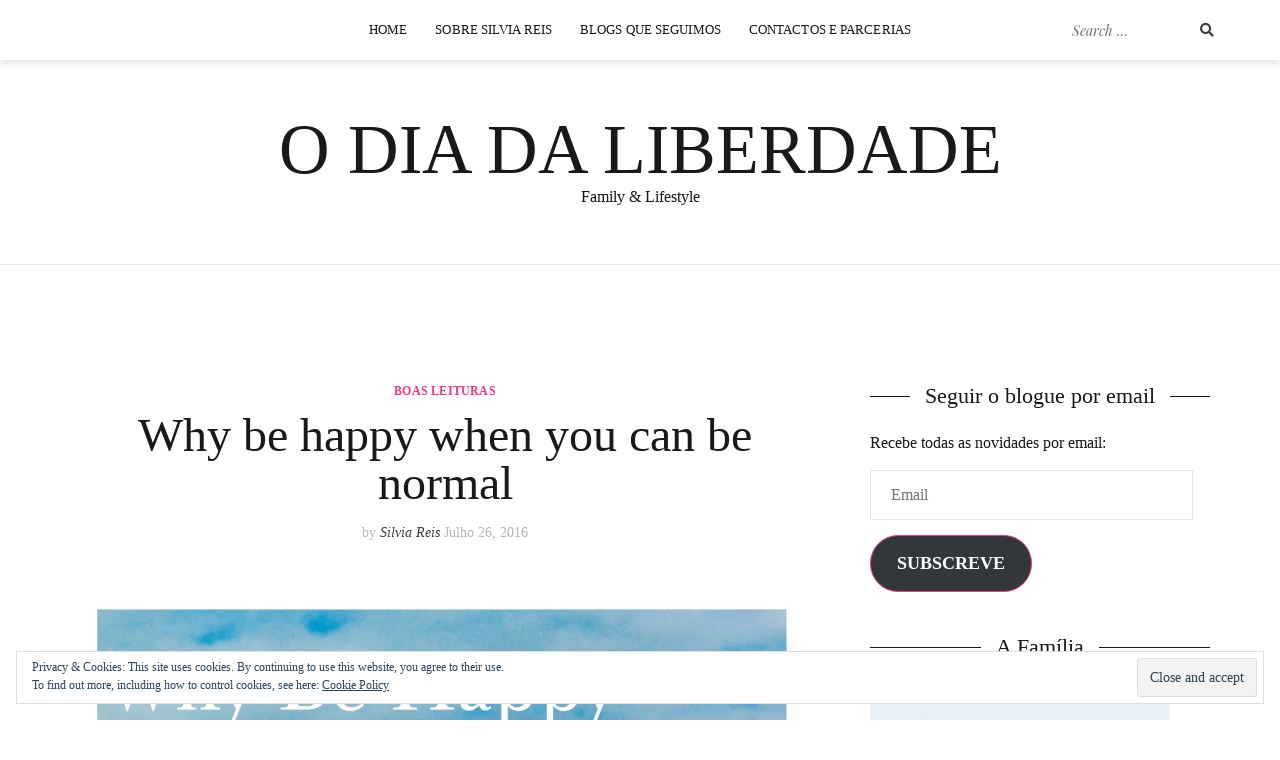

--- FILE ---
content_type: text/css
request_url: https://odiadaliberdade.blog/wp-content/cache/minify/03145.css
body_size: 19959
content:

/*!
Theme Name: Cali
Theme URI: https://athemes.com/theme/cali
Author: aThemes
Author URI: https://athemes.com
Description: Cali is a powerful, flexible, and gorgeous theme for your blog site. Whether you’re looking to showcase your latest fashion products, chronicle your latest travel adventures, or create broader blog content, Cali is an outstanding choice. The theme features a clean, easy-to-navigate design, backed by solid code meeting WordPress’ best practices. What’s more, the theme offers WooCommerce support and is translation ready, making it easy to sell the products you showcase on your blog to a global audience. Cali makes it easy to prominently display your latest posts via a sleek home page carousel. It also brings a wealth of customization opportunities, including a huge variety of color and Google Fonts options. There’s also the option to add social media widgets, making it easy for your readers to share your content. All of these features make Cali an outstanding choice for practically any image-centric blog.
Version: 1.0.2
License: GNU General Public License v3
License URI: http://www.gnu.org/licenses/gpl-2.0.html
Text Domain: cali
Tags: blog, two-columns, right-sidebar, custom-colors, custom-background, custom-header, custom-menu, featured-images, sticky-post, theme-options, threaded-comments, translation-ready

*/
*{text-rendering:optimizeLegibility;-webkit-font-smoothing:antialiased;-moz-osx-font-smoothing:grayscale;font-kerning:auto}html{font-size:16px}.font-family--1{font-family:'Playfair Display',serif}.font-family--2{font-family:'Work Sans','Open Sans',Helvetica,Arial,sans-serif}body,button,input,select,optgroup,textarea{color:#404040;font-size:16px;font-size:1rem;line-height:1.5;font-family:'Work Sans','Open Sans',Helvetica,Arial,sans-serif}h1,h2,h3,h4,h5,h6{clear:both;font-family:'Playfair Display',serif;font-weight:normal;color:#191919;margin-top:0;margin-bottom:0.5em}h1,
.highlighted-post .entry-title{font-size:48px}h2{font-size:30px}h3{font-size:22px}h4{font-size:20px}h5{font-size:18px}h6{font-size:16px}p{margin-top:0;margin-bottom:15px}dfn,cite,em,i{font-style:italic}blockquote{margin:1.5em 0;padding:5px
25px 8px;border-left:2px solid #fb397d;font-style:italic;font-size:1.125rem;line-height:1.667;font-family:'Playfair Display',serif}cite{color:#a6a6a6;font-size:0.875rem;display:block;text-transform:uppercase;font-family:'Playfair Display',serif}blockquote
cite{font-style:initial;margin-top:5px}address{margin:0
0 1.5em}pre{background:#eee;font-family:"Courier 10 Pitch",Courier,monospace;font-size:15px;font-size:0.9375rem;line-height:1.6;margin-bottom:1.6em;max-width:100%;overflow:auto;padding:1.6em}code,kbd,tt,var{font-family:Monaco,Consolas,"Andale Mono","DejaVu Sans Mono",monospace;font-size:15px;font-size:0.9375rem}abbr,acronym{border-bottom:1px dotted #666;cursor:help}mark,ins{background:#fff9c0;text-decoration:none}big{font-size:125%}figure{text-align:center}figcaption{color:#a6a6a6}.ca-category{color:#fb397d;text-transform:uppercase;letter-spacing:0.2px;font-family:'Work Sans','Open Sans',Helvetica,Arial,sans-serif;font-size:10px;line-height:1.667;font-weight:bold}.more-link,.more-link:visited{font-size:14px;font-style:italic;font-family:'Playfair Display',serif;color:#b7b7b7;float:left}.entry-meta,.byline,.comment-time{color:#b7b7b7;font-size:14px}.entry-meta .author,
.byline .author,
.byline em,
.entry-meta .author
a.url{font-style:italic;font-family:'Playfair Display',serif;color:#404040}.entry-meta .author:hover,
.entry-meta .author:focus,
.byline .author:hover,
.byline .author:focus,
.entry-meta .author a.url:hover,
.entry-meta .author a.url:focus{color:#fb397d}.section-title{margin-bottom:30px}.dropcap::first-letter {float:left;margin-right:10px;margin-top:10px;font-size:82px;line-height:1;font-family:'Playfair Display',serif}@media (min-width: 768px){.ca-category{font-size:12px}.more-link{font-size:14px}}@media (max-width: 1200px){h1,
.highlighted-post .entry-title{font-size:40px}h2{font-size:26px}h3{font-size:20px}h4{font-size:18px}h5{font-size:16px}h6{font-size:14px}}@media (max-width: 992px){h1,
.highlighted-post .entry-title{font-size:32px}h2{font-size:24px}}@media (max-width: 767px){html{font-size:14px}h1,
.highlighted-post .entry-title{font-size:28px}h2{font-size:22px}h3{font-size:18px}h4{font-size:16px}h5{font-size:14px}h6{font-size:12px}pre,code,kbd,tt,var{font-size:13px}.section-title{margin-bottom:20px}}html{box-sizing:border-box}*,*:before,*:after{box-sizing:inherit}body{background:#fff}@media (max-width: 1199px){body.mobile-menu-active{overflow:hidden}}hr{background-color:#ccc;border:0;height:1px;margin-bottom:1.5em}ul,ol{margin:0
0 1.5em 3em}ul{list-style:disc}ol{list-style:decimal}li>ul,li>ol{margin-bottom:0;margin-left:1.5em}dt{font-weight:bold}dd{margin:0
1.5em 1.5em}img{height:auto;max-width:100%}figure{margin:1em
0}table{margin:0
0 1.5em;width:100%}thead
th{border-bottom:2px solid #232d37;padding-bottom:0.5em;font-weight:bold}tr{border-bottom:1px solid #404040}td,th{padding:0.4em}.header-top{background:#fff;min-height:60px}.header-is-sticky .site-header{padding-top:60px}.header-is-sticky .header-top{position:fixed;top:0;left:0;width:100%;z-index:99}.header-is-sticky.admin-bar .header-top{top:32px}.site-branding,.site-branding--footer,.site-branding--mobile{text-align:center;color:#191919}.site-branding,.site-branding--footer{padding:55px
15px}.site-branding--mobile{padding:12px
15px}.site-title,.site-title--footer,.site-title--mobile{font-family:'Playfair Display',serif;line-height:1;margin:0;text-transform:uppercase}.site-title,.site-title--footer{font-size:70px}.site-title--mobile{font-size:36px}.site-title a,
.site-title--footer a,
.site-title--mobile a,
.site-title a:visited,
.site-title--footer a:visited,
.site-title--mobile a:visited{color:#191919}.site-title a:hover,
.site-title a:focus,
.site-title--footer a:hover,
.site-title--footer a:focus,
.site-title--mobile a:hover,
.site-title--mobile a:focus{color:#fb397d}.site-description{margin:0}.page-header{text-align:center;margin-bottom:-30px}.page-header_title{font-size:36px;line-height:1;margin-bottom:15px}.page-header_subtitle{font-size:18px;line-height:1.333;font-family:'Work Sans','Open Sans',Helvetica,Arial,sans-serif;color:#404040;margin-bottom:0}.page-header_subtitle
p{margin-bottom:0}@media (min-width: 1200px){.ca-header-shadow--desktop{box-shadow:0px 4px 7px 0px rgba(0, 0, 0, 0.1)}}@media (max-width: 782px){.header-is-sticky.admin-bar .header-top{top:46px}}@media (max-width: 767px){.site-branding--mobile{padding:12px
0px}.page-header{margin-bottom:0px}.page-header_title{font-size:28px}.page-header_subtitle{font-size:14px}}@media (max-width: 480px){.site-branding--mobile{padding:18px
0px}.site-title--mobile{font-size:24px}}.site-footer{padding-top:60px}.site-info{padding:20px
0;text-align:center;border-top:1px solid rgba(87, 92, 92, 0.1);font-size:14px;line-height:20px;font-weight:300}.site-info,
.site-info a,
.site-info a:visited{color:#a6a6a6}.site-info a:hover,
.site-info a:focus,
.site-info a:visited:hover{color:#fb397d}.ca-instagram-feed{display:flex}.ca-instagram-feed_el{position:relative;flex:1 1 auto}.ca-instagram-feed_el
img{width:100%}.ca-instagram-feed_overlay{position:absolute;top:0;left:0;width:100%;height:100%;text-align:center;display:flex;justify-content:center;background:rgba(251, 57, 125, 0.7);opacity:0;transition:all 0.3s cubic-bezier(0.075, 0.82, 0.165, 1)}.ca-instagram-feed_overlay
span{align-self:center;color:#fff;font-size:16px;font-weight:500;text-transform:uppercase}.ca-instagram-feed_overlay [class*="fa-"]{margin-right:5px;font-size:inherit}.ca-instagram-feed--widget{display:block}.ca-instagram-feed--widget .ca-instagram-feed_el{flex:none;list-style:none;position:relative}.ca-instagram-feed--widget .ca-instagram-feed_el>a{display:block}.ca-instagram-feed--widget .ca-instagram-feed_el
p{position:absolute;top:0;left:0;width:100%;height:100%;text-align:center;display:flex;justify-content:center;background:rgba(251, 57, 125, 0.7);opacity:0;transition:all 0.3s cubic-bezier(0.075, 0.82, 0.165, 1)}.ca-instagram-feed--widget .ca-instagram-feed_el:hover
p{opacity:1}.ca-instagram-feed--widget .ca-instagram-feed_el p
a{align-self:center;color:#fff;font-size:16px;font-weight:500;text-transform:uppercase}.ca-instagram-feed--widget .ca-instagram-feed_el p a::before{content:"\f16d";display:inline-block;font-family:'Font Awesome 5 Brands';font-size:inherit;text-rendering:auto;-webkit-font-smoothing:antialiased;-moz-osx-font-smoothing:grayscale;margin-right:8px}.instagram-pics+p{display:none}.ca-instagram-feed_el:hover .ca-instagram-feed_overlay,
.ca-instagram-feed_el:focus .ca-instagram-feed_overlay{opacity:1}button,
input[type="button"],
input[type="reset"],
input[type="submit"],
.ca-button,
.comment-reply-link,
.ca-button--alt,
.comment-edit-link,
.ca-button--big,
.comment-form input[type="submit"],
.ca-contact-form button,
.ca-contact-form input[type="button"],
.ca-contact-form input[type="reset"],
.ca-contact-form input[type="submit"],
.wpcf7-form-control.wpcf7-submit,
.woocommerce a.button,
.woocommerce button.button,
.woocommerce input.button,
.woocommerce #respond input#submit,
.woocommerce-mini-cart__buttons
a.button{border-radius:2px;transition:color 0.2s ease-in, background-color 0.2s ease-in;font-weight:600;text-transform:uppercase;text-align:center;display:inline-block}button,input[type="button"],input[type="reset"],input[type="submit"],.ca-button,.comment-reply-link,.ca-button--alt,.comment-edit-link{font-size:12px;line-height:1.5;padding:5px
25px}button,
input[type="button"],
input[type="reset"],
input[type="submit"],
.ca-button,
.ca-button:visited,
.comment-reply-link,
.comment-reply-link:visited,
.comment-form input[type="submit"],
.ca-contact-form button,
.ca-contact-form input[type="button"],
.ca-contact-form input[type="reset"],
.ca-contact-form input[type="submit"],
.wpcf7-form-control.wpcf7-submit,
.wpcf7-form-control.wpcf7-submit:visited,
.woocommerce #respond input#submit.alt,
.woocommerce a.button.alt,
.woocommerce a.button.alt:visited,
.woocommerce button.button.alt,
.woocommerce
input.button.alt{background:#fb397d;color:#fff;border:1px
solid #fb397d}button:hover,
input[type="button"]:hover,
input[type="reset"]:hover,
input[type="submit"]:hover,
.ca-button:hover,
.comment-reply-link:hover,
.ca-button--big:hover,
.comment-form input[type="submit"]:hover,
.ca-contact-form button:hover,
.ca-contact-form input[type="button"]:hover,
.ca-contact-form input[type="reset"]:hover,
.ca-contact-form input[type="submit"]:hover,
.wpcf7-form-control.wpcf7-submit:hover,
.woocommerce #respond input#submit.alt:hover,
.woocommerce a.button.alt:hover,
.woocommerce button.button.alt:hover,
.woocommerce input.button.alt:hover{border:1px
solid #fb397d;background:#fff;color:#fb397d}button:active,
button:focus,
input[type="button"]:active,
input[type="button"]:focus,
input[type="reset"]:active,
input[type="reset"]:focus,
input[type="submit"]:active,
input[type="submit"]:focus,
.ca-button:active,
.ca-button:focus,
.comment-reply-link:active,
.comment-reply-link:focus,
.ca-button--big:active,
.ca-button--big:focus,
.comment-form input[type="submit"]:active,
.comment-form input[type="submit"]:focus,
.ca-contact-form button:active,
.ca-contact-form button:focus,
.ca-contact-form input[type="button"]:active,
.ca-contact-form input[type="button"]:focus,
.ca-contact-form input[type="reset"]:active,
.ca-contact-form input[type="reset"]:focus,
.ca-contact-form input[type="submit"]:active,
.ca-contact-form input[type="submit"]:focus,
.wpcf7-form-control.wpcf7-submit:active,
.wpcf7-form-control.wpcf7-submit:focus,
.woocommerce #respond input#submit.alt:active,
.woocommerce #respond input#submit.alt:focus,
.woocommerce a.button.alt:active,
.woocommerce a.button.alt:focus,
.woocommerce button.button.alt:active,
.woocommerce button.button.alt:focus,
.woocommerce input.button.alt:active,
.woocommerce input.button.alt:focus{border-color:#fb397d;outline:1px
dotted #404040}.ca-button--alt,
.ca-button--alt:visited,
.comment-edit-link,
.comment-edit-link:visited,
.woocommerce a.button,
.woocommerce a.button:visited,
.woocommerce button.button,
.woocommerce input.button,
.woocommerce #respond input#submit,
.woocommerce-mini-cart__buttons a.button,
.woocommerce-mini-cart__buttons a.button:visited{background:#fff;color:#404040;border:1px
solid rgba(30, 30, 39, 0.2)}.ca-button--alt:hover,
.comment-edit-link:hover,
.woocommerce a.button:hover,
.woocommerce button.button:hover,
.woocommerce input.button:hover,
.woocommerce #respond input#submit:hover,
.woocommerce-mini-cart__buttons a.button:hover{border-color:#fb397d;background:#fb397d;color:#fff}.ca-button--alt:active,
.ca-button--alt:focus,
.comment-edit-link:active,
.comment-edit-link:focus,
.woocommerce a.button:active,
.woocommerce a.button:focus,
.woocommerce button.button:active,
.woocommerce button.button:focus,
.woocommerce input.button:active,
.woocommerce input.button:focus,
.woocommerce #respond input#submit:active,
.woocommerce #respond input#submit:focus,
.woocommerce-mini-cart__buttons a.button:active,
.woocommerce-mini-cart__buttons a.button:focus{border-color:rgba(30, 30, 39, 0.2);outline:1px
dotted #404040}.ca-button--big,
.comment-form input[type="submit"],
.ca-contact-form button,
.ca-contact-form input[type="button"],
.ca-contact-form input[type="reset"],
.ca-contact-form input[type="submit"],
.wpcf7-form-control.wpcf7-submit,
.woocommerce a.button,
.woocommerce button.button,
.woocommerce input.button,
.woocommerce #respond
input#submit{font-size:13px;line-height:1.7;padding:11px
35px}.comment-reply-link,.comment-edit-link{margin-right:4px}.woocommerce-mini-cart__buttons
a.button{font-size:12px;line-height:1.5;padding:5px
25px;margin-right:10px}.woocommerce-mini-cart__buttons
a.checkout.button{background:#fb397d;color:#fff;border:1px
solid #fb397d}.woocommerce-mini-cart__buttons a.checkout.button:hover{border:1px
solid #fb397d;background:#fff;color:#fb397d}.woocommerce-mini-cart__buttons a.checkout.button:active,
.woocommerce-mini-cart__buttons a.checkout.button:focus{border-color:#fb397d;outline:1px
dotted #404040}.woocommerce #respond input#submit.disabled,
.woocommerce #respond input#submit:disabled,
.woocommerce #respond input#submit:disabled[disabled],
.woocommerce a.button.disabled,
.woocommerce a.button:disabled,
.woocommerce a.button:disabled[disabled],
.woocommerce button.button.disabled,
.woocommerce button.button:disabled,
.woocommerce button.button:disabled[disabled],
.woocommerce input.button.disabled,
.woocommerce input.button:disabled,
.woocommerce input.button:disabled[disabled]{color:#fff !important;background:#fb397d !important;padding:11px
35px}input[type="text"],input[type="email"],input[type="url"],input[type="password"],input[type="search"],input[type="number"],input[type="tel"],input[type="range"],input[type="date"],input[type="month"],input[type="week"],input[type="time"],input[type="datetime"],input[type="datetime-local"],input[type="color"],textarea{width:100%;color:#a6a6a6;border:1px
solid #e5e5e5;border-radius:0;min-height:50px;padding:10px
20px;font-size:16px;line-height:1.75;transition:border 0.2s ease;box-sizing:border-box}input[type="text"]:focus,input[type="email"]:focus,input[type="url"]:focus,input[type="password"]:focus,input[type="search"]:focus,input[type="number"]:focus,input[type="tel"]:focus,input[type="range"]:focus,input[type="date"]:focus,input[type="month"]:focus,input[type="week"]:focus,input[type="time"]:focus,input[type="datetime"]:focus,input[type="datetime-local"]:focus,input[type="color"]:focus,textarea:focus{border-color:#232d37}select{border:1px
solid #e5e5e5}textarea{width:100%;resize:vertical}form h3,
form
h4{margin-bottom:35px;padding-top:15px}.ca-contact-form input[type="text"],
.ca-contact-form input[type="email"],
.ca-contact-form input[type="url"],
.ca-contact-form input[type="password"],
.ca-contact-form input[type="search"],
.ca-contact-form input[type="number"],
.ca-contact-form input[type="tel"],
.ca-contact-form input[type="range"],
.ca-contact-form input[type="date"],
.ca-contact-form input[type="month"],
.ca-contact-form input[type="week"],
.ca-contact-form input[type="time"],
.ca-contact-form input[type="datetime"],
.ca-contact-form input[type="color"],
.ca-contact-form textarea,.wpcf7-form-control{margin-bottom:20px;display:block}.ca-contact-form input[type="text"],
.ca-contact-form input[type="email"],
.ca-contact-form input[type="url"],
.ca-contact-form input[type="password"],
.ca-contact-form input[type="search"],
.ca-contact-form input[type="number"],
.ca-contact-form input[type="tel"],
.ca-contact-form input[type="range"],
.ca-contact-form input[type="date"],
.ca-contact-form input[type="month"],
.ca-contact-form input[type="week"],
.ca-contact-form input[type="time"],
.ca-contact-form input[type="datetime"],
.ca-contact-form input[type="color"],
.ca-contact-form
textarea{margin-bottom:20px}.ca-contact-form button,
.ca-contact-form input[type="button"],
.ca-contact-form input[type="reset"],
.ca-contact-form input[type="submit"]{margin:40px
0 20px}.wpcf7-form-control.wpcf7-submit{margin:20px
0}.site-search__wrap{padding:0;display:inline-block}.site-search{margin-top:0}.site-search__wrap input,
.site-search__wrap button,
.widget_search .site-search input,
.widget_search .site-search
button{height:36px}.site-search__wrap .site-search_input,
.widget_search .site-search .site-search_input{margin:0;padding:0
0 0 5px;width:100%;max-width:140px;font-style:italic;font-size:14px;font-family:'Playfair Display',serif;border:none;min-height:auto}.site-search__wrap .site-search_submit,
.site-search__wrap .site-search_submit [class*="fa-"],
.widget_search .site-search .site-search_submit,
.widget_search .site-search .site-search_submit [class*="fa-"]{width:36px;font-size:14px;line-height:36px;padding:0;margin:0;background:none;border:none;color:#404040;font-family:'Font Awesome 5 Free';text-align:center}.site-search__wrap .site-search_submit:hover,
.site-search__wrap .site-search_submit:focus,
.site-search__wrap .site-search_submit:hover [class*="fa-"],
.site-search__wrap .site-search_submit:focus [class*="fa-"],
.widget_search .site-search .site-search_submit:hover,
.widget_search .site-search .site-search_submit:focus,
.widget_search .site-search .site-search_submit:hover [class*="fa-"],
.widget_search .site-search .site-search_submit:focus [class*="fa-"]{color:#fb397d}.site-search__wrap--body,
.widget_search .site-search{width:100%;max-width:193px;position:relative;padding-right:36px}.site-search__wrap--body label,
.widget_search .site-search
label{display:block}.site-search__wrap--body .site-search_input,
.widget_search .site-search .site-search_input{width:100%}.site-search__wrap--body .site-search_submit,
.widget_search .site-search .site-search_submit{position:absolute;top:0;right:0}@media (min-width: 1200px){.site-search__wrap--header{width:100%;max-width:193px;position:relative;padding-right:36px}.site-search__wrap--header
label{display:block}.site-search__wrap--header .site-search_input{width:100%}.site-search__wrap--header .site-search_submit{position:absolute;top:0;right:0}}@media (max-width: 1199px){.site-search__wrap--header{display:block;text-align:center}.site-search__wrap .site-search_input{padding-left:10px;padding-right:10px}}.site-search__wrap--body{max-width:320px;border:1px
solid;margin-top:50px}.site-search__wrap--body .site-search_input,
.widget_search .site-search .site-search_input{max-width:100%;padding-left:20px}.widget_search .site-search{padding:0;max-width:100%;border:1px
solid}a{color:#fb397d;transition:color 0.2s ease-in}a:visited{color:#fb397d}a:hover,a:focus,a:active{color:#b7b7b7;text-decoration:none}a:focus{outline:thin dotted}a:hover,a:active{outline:0}.main-navigation a,
.footer-navigation
a{padding:0
25px}.main-navigation a,
.footer-navigation
a{color:#191919;text-transform:uppercase;font-size:13px;line-height:36px;letter-spacing:0.1px}.main-navigation a:hover,
.main-navigation a:focus,
.main-navigation a:active,
.footer-navigation a:hover,
.footer-navigation a:focus,
.footer-navigation a:active{color:#fb397d;text-decoration:none}@media (max-width: 1439px){.main-navigation a,
.footer-navigation
a{padding:0
12px}}.footer-navigation{background-color:#fff;margin:0
auto;clear:both;width:100%;text-align:center;padding:12px
0}.footer-navigation{display:block}.main-navigation ul,
.footer-navigation
ul{text-align:center;list-style:none;margin:0;padding-left:0}.footer-navigation
li{display:inline-block;position:relative;vertical-align:top}.footer-navigation .sub-menu,
.footer-navigation
ul.children{display:block}.footer-navigation .sub-menu li,
.footer-navigation ul.children
li{display:block}.footer-navigation .sub-menu li a,
.footer-navigation ul.children li
a{width:200px}.main-navigation a,
.footer-navigation
a{display:block;text-decoration:none}@media (min-width: 1200px){.main-navigation{background:#fff;margin:0
auto;clear:both;width:100%;text-align:center;padding:12px
0}.main-navigation ul
ul{box-shadow:0 3px 3px rgba(0, 0, 0, 0.2);float:left;position:absolute;top:100%;left:-999em;z-index:99999;background:#fff}.main-navigation ul ul
ul{left:-999em;top:0}.main-navigation ul ul li:hover > ul,
.main-navigation ul ul li.focus>ul{left:100%}.main-navigation ul ul
a{width:200px}.main-navigation ul li:hover > ul,
.main-navigation ul li.focus>ul{left:auto}.main-navigation
li{display:inline-block;position:relative;vertical-align:top}}.site-main .comment-navigation,
.site-main .posts-navigation,
.site-main .post-navigation{margin:0
0 1.5em;overflow:hidden}.comment-navigation .nav-previous,
.posts-navigation .nav-previous,
.post-navigation .nav-previous{float:left;width:50%}.comment-navigation .nav-next,
.posts-navigation .nav-next,
.post-navigation .nav-next{float:right;text-align:right;width:50%}@media (min-width: 1200px){.secondary-navigation__wrap--desktop-top{padding-left:0}.secondary-navigation__wrap--desktop-top .secondary-navigation{text-align:right;padding:12px
40px 12px 0px;position:relative}}@media (max-width: 1199px){.secondary-navigation__wrap--mobile-top{padding-left:0}.secondary-navigation__wrap--mobile-top .secondary-navigation{text-align:right;padding:12px
0px}}@media (max-width: 767px){.secondary-navigation__wrap--mobile-top{position:absolute;top:0;right:0;z-index:1}}.wc-header-cart__wrap{display:inline-block;text-align:center}.wc-header-cart__link{display:block;line-height:36px;font-size:14px;text-align:center;position:relative}.wc-header-cart__cart-count{line-height:30px;font-size:14px}.wc-cart-mini__wrapper{opacity:0;visibility:hidden;box-shadow:0 3px 3px rgba(0, 0, 0, 0.2);float:right;position:absolute;top:100%;right:0;z-index:99999;background:#fff;text-align:center;width:320px}.wc-header-cart__wrap:hover>.wc-cart-mini__wrapper,.wc-header-cart__wrap:focus>.wc-cart-mini__wrapper{opacity:1;visibility:visible}.wc-cart-mini__inner{padding:15px;margin:0}.wc-cart-mini__inner
p{margin-bottom:0}@media (min-width: 1200px){.secondary-navigation{padding:12px
40px 12px 0px;position:relative}.wc-header-cart__wrap{position:absolute;top:12px;right:0}}@media (max-width: 1199px){.wc-header-cart__wrap{position:relative}}.header-mobile-menu{padding:12px
0px}.mobile-menu-toggle{display:block;position:relative;overflow:hidden;background:none;margin:0;padding:0;width:36px;height:36px;font-size:0;text-indent:-9999px;-webkit-appearance:none;-moz-appearance:none;appearance:none;-webkit-box-shadow:none;box-shadow:none;border-radius:none;border:none;cursor:pointer}.mobile-menu-toggle:hover,.mobile-menu-toggle:focus{background:none;border:none}.mobile-menu-toggle:focus{outline:0}.mobile-menu-toggle_lines{display:block;position:absolute;top:16px;left:0;right:0;height:3px;background:rgba(25, 25, 25, 1);transition:background-color 0.2s}.mobile-menu-toggle_lines:before,.mobile-menu-toggle_lines:after{position:absolute;display:block;left:0;width:100%;height:3px;background:rgba(25, 25, 25, 1);content:"";-webkit-transition-duration:0.2s, 0.2s;transition-duration:0.2s, 0.2s}.mobile-menu-toggle_lines:before{top:-10px;-webkit-transition-property:top, -webkit-transform;transition-property:top, -webkit-transform;transition-property:top, transform;transition-property:top, transform, -webkit-transform}.mobile-menu-toggle_lines:after{bottom:-10px;-webkit-transition-property:bottom, -webkit-transform;transition-property:bottom, -webkit-transform;transition-property:bottom, transform;transition-property:bottom, transform, -webkit-transform}.mobile-menu-toggle:hover .mobile-menu-toggle_lines:before,
.mobile-menu-toggle:focus .mobile-menu-toggle_lines:before{top:-12px}.mobile-menu-toggle:hover .mobile-menu-toggle_lines:after,
.mobile-menu-toggle:focus .mobile-menu-toggle_lines:after{bottom:-12px}.mobile-menu-active .mobile-menu-toggle .mobile-menu-toggle_lines{background:rgba(25, 25, 25, 0)}.mobile-menu-active .mobile-menu-toggle .mobile-menu-toggle_lines:before{top:0;transform:rotate3d(0,0,1,45deg)}.mobile-menu-active .mobile-menu-toggle .mobile-menu-toggle_lines:after{bottom:0;transform:rotate3d(0,0,1,-45deg)}@media (min-width: 1200px){.main-navigation ul .subnav-toggle{display:none !important}}@media (max-width: 1199px){.ca-header-shadow--mobile{box-shadow:0px 4px 7px 0px rgba(0, 0, 0, 0.1);background-color:#fff;position:relative;z-index:100}.main-navigation_wrap{display:block;background-color:#fff;padding:30px
15px 30px;position:fixed;width:100%;overflow-y:auto;z-index:99;transition:transform 0.2s 0s ease, opacity .2s 0s ease, visibility 0s .2s linear;top:0px;bottom:0;opacity:0;visibility:hidden;pointer-events:none;transform:scale(0.95)}.mobile-menu-active .main-navigation_wrap{display:block;opacity:1;visibility:visible;pointer-events:initial;transform:scale(1);transition:transform 0.2s 0s ease, opacity .2s 0s ease, visibility 0s 0s linear}.main-navigation{margin-bottom:30px;padding:0}.main-navigation ul
li{display:block;position:relative;border-bottom:1px solid rgba(25, 25, 25, 0.1)}.main-navigation
a{font-size:15px;line-height:2;padding:15px
30px}.main-navigation ul .sub-menu,
.main-navigation ul
.children{padding:10px
0 0px;display:none;background:rgba(0,0,0,0.05)}.main-navigation ul .sub-menu.open,
.main-navigation ul
.children.open{display:block}.main-navigation ul .sub-menu li,
.main-navigation ul .children
li{border-bottom:none}.main-navigation ul .sub-menu li a,
.main-navigation ul .children li
a{font-size:13px;line-height:2;padding:12px
30px}.main-navigation ul .sub-menu li a:hover,
.main-navigation ul .sub-menu li a:focus,
.main-navigation ul .children li a:hover,
.main-navigation ul .children li a:focus{color:#fb397d}.main-navigation ul .subnav-toggle{height:60px;width:30px;position:absolute;top:0;right:0;text-align:center;display:block;cursor:pointer}.main-navigation ul .sub-menu .subnav-toggle,
.main-navigation ul .children .subnav-toggle{height:50px}.main-navigation ul .subnav-toggle:before{content:"\f078";display:inline-block;color:inherit;font-family:'Font Awesome 5 Free';font-size:20px;font-weight:900;line-height:60px;speak:none;transform:rotate(0deg);transition:all 0.2s ease}.main-navigation ul .subnav-toggle.open:before{transform:rotate(-180deg)}.main-navigation ul .sub-menu .subnav-toggle:before,
.main-navigation ul .children .subnav-toggle:before{line-height:50px}.main-navigation li.menu-item-has-children > .subnav-toggle,
.main-navigation li.page_item_has_children>.subnav-toggle{color:#191919}.main-navigation li.menu-item-has-children > a:hover + .subnav-toggle,
.main-navigation li.menu-item-has-children > a:focus + .subnav-toggle,
.main-navigation li.page_item_has_children > a:hover + .subnav-toggle,
.main-navigation li.page_item_has_children > a:focus + .subnav-toggle,
.main-navigation ul .subnav-toggle:hover{color:#fb397d}.main-navigation ul li a:hover,
.main-navigation ul li.current_page_item > a,
.main-navigation ul li.current-menu-item > a,
.main-navigation ul li.current_page_ancestor > a,
.main-navigation ul li.current-menu-ancestor>a{color:#fb397d;text-decoration:none}}@media (max-width: 767px){.header-mobile-menu__wrap{position:absolute;top:0;left:0;padding-right:0;z-index:1}}.social-navigation,.social-navigation--mobile{text-align:center;padding:15px
0}@media (min-width: 1200px){.social-navigation__wrap{padding-right:0}.social-navigation{text-align:left;padding:12px
0px 12px 0px}}.social-navigation ul,
.social-navigation--footer
ul{margin:0;padding:0}.social-menu-widget{padding:0;margin:0
auto;list-style:none;text-align:center}.social-navigation a,
.social-menu-widget a,
.secondary-navigation
a{color:#404040}.social-navigation a:hover,
.social-navigation a:focus,
.social-navigation a:active
.social-menu-widget a:hover,
.social-menu-widget a:focus,
.social-menu-widget a:active,
.secondary-navigation a:hover,
.secondary-navigation a:focus,
.secondary-navigation a:active{color:#fb397d}.social-navigation li,
.social-menu-widget
li{display:inline-block;list-style:none;line-height:1}.social-navigation
li{padding:0}.social-navigation li
a{padding:0px
10px;font-size:14px;line-height:36px;display:inline-block}.social-navigation li a:hover,
.social-menu-widget li a:hover{color:#fb397d}.social-menu-widget
a{text-decoration:none;padding:5px
10px;font-size:14px}.social-links a::before,
.social-widget li a::before,
.social-menu-widget a:before{font-family:'Font Awesome 5 Brands';color:inherit;-webkit-backface-visibility:visible;backface-visibility:visible;text-rendering:auto;-webkit-font-smoothing:antialiased;-moz-osx-font-smoothing:grayscale}.social-menu-widget a:before{display:inline-block;font-size:inherit}.social-links a[href*="twitter.com"]::before,
.social-menu-widget a[href*="twitter.com"]::before{content:'\f099'}.social-links a[href*="facebook.com"]::before,
.social-menu-widget a[href*="facebook.com"]::before{content:'\f39e'}.social-links a[href*="google.com"]::before,
.social-menu-widget a[href*="google.com"]::before{content:'\f0d5'}.social-links a[href*="dribbble.com"]::before,
.social-menu-widget a[href*="dribbble.com"]::before{content:'\f17d'}.social-links a[href*="pinterest.com"]::before,
.social-menu-widget a[href*="pinterest.com"]::before{content:'\f231'}.social-links a[href*="youtube.com"]::before,
.social-menu-widget a[href*="youtube.com"]::before{content:'\f167'}.social-links a[href*="flickr.com"]::before,
.social-menu-widget a[href*="flickr.com"]::before{content:'\f16e'}.social-links a[href*="vimeo.com"]::before,
.social-menu-widget a[href*="vimeo.com"]::before{content:'\f194'}.social-links a[href*="instagram.com"]::before,
.social-menu-widget a[href*="instagram.com"]::before{content:'\f16d'}.social-links a[href*="linkedin.com"]::before,
.social-menu-widget a[href*="linkedin.com"]::before{content:'\f0e1'}.social-links a[href*="foursquare.com"]::before,
.social-menu-widget a[href*="foursquare.com"]::before{content:'\f180'}.social-links a[href*="tumblr.com"]::before,
.social-menu-widget a[href*="tumblr.com"]::before{content:'\f173'}.social-links a[href*="behance.net"]::before,
.social-menu-widget a[href*="behance.net"]::before{content:'\f1b4'}.social-links a[href*="deviantart.com"]::before,
.social-menu-widget a[href*="deviantart.com"]::before{content:'\f1bd'}.social-links a[href*="soundcloud.com"]::before,
.social-menu-widget a[href*="soundcloud.com"]::before{content:'\f1be'}.social-links a[href*="spotify.com"]::before,
.social-menu-widget a[href*="spotify.com"]::before{content:'\f1bc'}.social-links a[href*="weibo.com"]::before,
.social-menu-widget a[href*="weibo.com"]::before{content:'\f18a'}.social-links a[href*="xing.com"]::before,
.social-menu-widget a[href*="xing.com"]::before{content:'\f168'}.social-links a[href*="trello.com"]::before,
.social-menu-widget a[href*="trello.com"]::before{content:'\f181'}.ca-social-buttons{text-align:center;padding-top:20px}.ca-social-buttons > a,
.ca-social-buttons
li{display:inline-block;margin:0
9px 20px}.ca-social-buttons li
a{display:block}.ca-social-buttons
a{font-size:14px;line-height:21px;font-weight:600;text-transform:uppercase;color:#fff;text-align:center;padding:10px
10px 9px;min-width:140px;border:none;transition:all 0.3s ease-out;box-shadow:0px 0px 0px 0px rgba(0, 0, 0, 0.1)}.ca-social-buttons a:hover,
.ca-social-buttons a:focus{box-shadow:0px 4px 7px 0px rgba(0, 0, 0, 0.2);color:#fff}.ca-social-buttons a::before{font-size:16px;font-weight:normal}.ca-social-buttons a::before{margin-right:9px}.ca-social-buttons a[href*="facebook.com"]{background:#456bd1}.ca-social-buttons a[href*="twitter.com"]{background:#2e94ef}.ca-social-buttons a[href*="google.com"]{background:#e8783b}.ca-social-buttons a[href*="linkedin.com"]{background:#fb397d}.ca-social-buttons a[href*="instagram.com"]{background:#856654}.ca-social-buttons a[href*="vimeo.com"]{background:#64a9d9}.ca-social-buttons a[href*="youtube.com"]{background:#df4250}.ca-social-buttons a[href*="pinterest.com"]{background:#df4250}.site-breadcrumbs{padding:18px
0;border-top:1px solid rgba(25, 25, 25, 0.1)}#yoast-breadcrumbs,
.woocommerce .woocommerce-breadcrumb{color:#b7b7b7;margin-bottom:0}.woocommerce .woocommerce-breadcrumb{font-size:16px}.site-breadcrumbs a,
.woocommerce .woocommerce-breadcrumb
a{color:#191919;padding-right:6px}.site-breadcrumbs a:hover,
.site-breadcrumbs a:focus,
.woocommerce .woocommerce-breadcrumb a:hover,
.woocommerce .woocommerce-breadcrumb a:focus{color:#fb397d}#yoast-breadcrumbs span,
#yoast-breadcrumbs a,
.woocommerce .woocommerce-breadcrumb
a{line-height:2.25}#yoast-breadcrumbs > span > span > a::before,
.woocommerce .woocommerce-breadcrumb>a:first-child::before{content:"\f015";font-family:'Font Awesome 5 Free';font-weight:900;font-size:16px;display:inline-block;padding-right:5px}.navigation.pagination .nav-links{text-align:center;padding:15px
0}.navigation.pagination .page-numbers,
.navigation.pagination
a{padding:5px
10px}@media (max-width: 1199px){.site-breadcrumbs{border-top:none}}.screen-reader-text{border:0;clip:rect(1px, 1px, 1px, 1px);clip-path:inset(50%);height:1px;margin:-1px;overflow:hidden;padding:0;position:absolute !important;width:1px;word-wrap:normal !important}.screen-reader-text:focus{background-color:#f1f1f1;border-radius:3px;box-shadow:0 0 2px 2px rgba(0, 0, 0, 0.6);clip:auto !important;clip-path:none;color:#21759b;display:block;font-size:14px;font-size:0.875rem;font-weight:bold;height:auto;left:5px;line-height:normal;padding:15px
23px 14px;text-decoration:none;top:5px;width:auto;z-index:100000}#content[tabindex="-1"]:focus{outline:0}.alignleft{display:inline;float:left;margin-right:15px}.alignright{display:inline;float:right;margin-left:15px}.aligncenter{clear:both;display:block;margin-left:auto;margin-right:auto}.ca-txt--left{text-align:left !important}.ca-txt--right{text-align:right !important}.ca-txt--center{text-align:center !important}.clear:before,.clear:after,.entry-content:before,.entry-content:after,.comment-content:before,.comment-content:after,.site-header:before,.site-header:after,.site-content:before,.site-content:after,.site-footer:before,.site-footer:after{content:"";display:table;table-layout:fixed}.clear:after,.entry-content:after,.comment-content:after,.site-header:after,.site-content:after,.site-footer:after{clear:both}@media (min-width: 1200px){.ca-hide-on-desktop{display:none !important}}@media (max-width: 1199px){.ca-hide-on-mobile{display:none !important}}.ca-ease-out{transition:all 0.3s cubic-bezier(0.075, 0.82, 0.165, 1)}.site-sidebar{padding:30px
0 15px}.widget{margin:0
0 30px}.widget
select{max-width:100%}.widget
ul{list-style:none;padding-left:0;margin-left:0}.widget-title{text-align:center;margin-bottom:20px;position:relative;overflow:hidden;font-size:22px;line-height:1.364}.widget-title::before{content:"";display:block;height:1px;width:100%;background:#191919;position:absolute;top:15px;left:0}.widget-title
span{display:inline-block;background:#fff;position:relative;z-index:1;padding:0
15px}@media (min-width: 768px){.site-sidebar{padding:60px
0 30px;padding-top:60px;padding-bottom:30px}.widget{margin:0
0 40px}}@media (min-width: 992px){.site-sidebar{padding:80px
0 30px 20px}}@media (max-width: 991px){.site-sidebar{margin-left:auto;margin-right:auto;max-width:700px}}.widget_author,.author_wrap{text-align:center}.author_avatar{padding:0
0 15px}.author_avatar
img{display:block;margin:0
auto;border-radius:100%}.author_name{font-family:'Playfair Display',serif;font-size:24px;line-height:1;margin-bottom:20px;color:#191919}.author_bio{margin-top:0}.widget_popular-posts ul,
.ca-popular-posts
ul{margin:0;padding:0;list-style:none}.widget_popular-posts li,
.ca-popular-posts
li{padding-bottom:30px}.widget_popular-posts a,
.ca-popular-posts
a{display:block}.widget_popular-posts img,
.ca-popular-posts
img{display:block;width:150px;height:100px;float:left;object-fit:cover}.widget_popular-posts .post-title,
.widget_popular-posts .byline,
.ca-popular-posts .post-title,
.ca-popular-posts
.byline{float:right;width:calc(100% - 150px);padding-left:15px;clear:right;text-align:left}.widget_popular-posts .post-title,
.ca-popular-posts .post-title{font-size:20px;line-height:1.2;margin-top:-3px}.widget_shop{position:relative;text-align:center;margin-bottom:53px}.widget_shop
img{position:absolute;top:0;left:0;width:100%;height:100%;object-fit:cover;z-index:0}.shop-overlay{background:rgba(30, 29, 29, 0.5);padding:46% 15px;position:relative;z-index:1}.shop-overlay_title{color:#fff;font-size:72px;line-height:1;margin-bottom:8px;text-transform:uppercase}.shop-overlay_subtitle{color:#fff;font-family:'Work Sans','Open Sans',Helvetica,Arial,sans-serif;font-size:14px;text-transform:uppercase;letter-spacing:2px;margin-bottom:50px}.shop-overlay_link{font-size:14px;line-height:1.5;text-transform:uppercase;text-decoration:underline}.widget_newsletter p,
.ca-newsletter_wrap
p{color:#51545f;line-height:1.625;padding-top:5px}.widget_newsletter form,.ca-newsletter_form{padding-top:8px;display:block;padding-right:50px;position:relative}.widget_newsletter input,.ca-newsletter_email{border:1px
solid #e1e1e1;border-radius:0;height:50px;width:100%;padding:10px
20px;font-size:16px;line-height:30px;margin:0}.widget_newsletter button,.ca-newsletter_submit{position:absolute;top:8px;right:0;width:50px;height:50px;line-height:50px;text-align:center;border:none;border-radius:0;background:#fb397d;color:#fff;padding:0
17px;margin:0}.ca-newsletter_submit [class*="fa-"]{font-size:16px}#page{-ms-word-wrap:break-word;word-wrap:break-word}.content-area{padding-top:15px;padding-bottom:15px}.sticky{display:block}.hentry{margin:0
0 1.5em}.updated:not(.published){display:none}.page-content,.entry-content,.entry-summary{margin:1.5em 0 0}.entry-thumb{margin-top:0;margin-bottom:0}.entry-thumb
a{display:block}.entry-thumb
img{width:100%;height:auto}.entry-header .cat-links{margin-bottom:10px}.entry-title{line-height:1;margin-bottom:15px}.entry-title
a{color:inherit}.entry-meta .posted-on
a{color:inherit}.entry-meta .posted-on a:hover,
.entry-meta .posted-on a:focus{color:#fb397d}.entry-content
p{line-height:1.625}.entry-content
img{margin-top:40px;margin-bottom:40px}.entry-footer{padding:20px
0}.comments-link{float:right;padding:2px
0}.entry-share,
.entry-share [class*="fa-"],
.comments-link,
.comments-link [class*="fa-"]{font-size:14px}.entry-share a,.comments-link{color:#404040}.entry-title a:hover,
.entry-title a:focus,
.more-link:hover,
.more-link:focus,
.entry-share a:hover,
.entry-share a:focus,.comments-link:hover,.comments-link:focus{color:#fb397d}.entry-share{margin:0;padding:2px
0 2px 30px;list-style:none;float:right}.entry-share
li{display:inline-block;text-align:right}.entry-share
a{width:15px;display:block;margin-left:14px}.page-links{clear:both;margin:0
0 1.5em}.highlighted-post,.regular-post{padding-bottom:15px}.highlighted-post.has-post-thumbnail .entry-header,
.feat-img--top .entry-header{padding:35px
0 0}.post-title--top .entry-header,
.post-no-feat-img .entry-header,
.page-title--top .entry-header,
.page-no-feat-img .entry-header{padding:0
0 35px}.post-title--align-left .entry-header,
.page-title--align-left .entry-header{text-align:left}.post-title--align-center .entry-header,
.page-title--align-center .entry-header{text-align:center}.post-title--align-right .entry-header,
.page-title--align-right .entry-header{text-align:right}.regular-post .entry-header{padding:25px
0 0}.regular-post.has-post-thumbnail .entry-thumb{display:block;position:relative}.regular-post.has-post-thumbnail .entry-thumb::before{content:"";display:block;width:100%;padding-top:72.22%}.regular-post.has-post-thumbnail .entry-thumb
img{position:absolute;top:0;left:0;width:100%;height:100%;object-fit:cover}.highlighted-post .read-more{display:none}.single-post_tags{list-style:none;margin:0;padding:15px
0 11px;text-align:left;float:left}.single-post_tags
li{display:inline-block;padding-right:10px;padding-bottom:10px}.single-post_tags
a{display:block;padding:8px
25px;background:#ebebeb;border-radius:2px;font-size:12px;text-transform:uppercase;text-align:center;color:#404040;line-height:14px;transition:color 0.2s ease-in, background-color 0.2s ease-in}.single-post_tags a:visited{color:#404040}.single-post_tags a:hover{background:#fb397d;color:#fff}.single-post_share{list-style:none;margin:0;padding:7px
0 9px;text-align:right;float:right;font-size:14px}.single-post_share
li{display:inline-block;padding-left:5px}.single-post_share li:first-child{padding-right:9px}.single-post_share
a{font-size:14px;display:block;padding:0;width:40px;height:40px;text-align:center;border-radius:100%;background:#ebebeb;color:#404040;transition:color 0.2s ease-in, background-color 0.2s ease-in}.single-post_share [class*="fa-"]{font-size:inherit;line-height:40px}.single-post_share a:visited{color:#404040}.single-post_share a:hover{background:#fb397d;color:#fff}section.no-results,section.not-found{padding-bottom:100px}@media (min-width: 768px){.content-area{padding-top:60px;padding-bottom:30px}.highlighted-post,.regular-post{padding-bottom:30px}.post-layout-columns-2 > .row .col-sm-6:nth-child(2n+1),.post-layout-columns-2>.col-sm-6:nth-child(2n+1){clear:left}}@media (min-width: 992px){.content-area{padding-top:80px}.highlighted-post,.regular-post{padding-bottom:45px}.post-layout-columns-2>.row>.col-sm-6:nth-child(2n+1),.post-layout-columns-2>.col-sm-6:nth-child(2n+1){clear:none}.post-layout-columns-2>.row>.col-md-6:nth-child(2n+1),.post-layout-columns-2>.col-md-6:nth-child(2n+1){clear:left}.post-layout-columns-3>.row>.col-md-4:nth-child(3n+1),.post-layout-columns-3>.col-md-4:nth-child(3n+1){clear:left}}.bypostauthor{display:block}.comment-list{list-style:none;padding-left:0;margin-left:0}.comment-body{position:relative;padding:20px
0 20px 120px}.comment-avatar{position:absolute;width:70px;height:70px;border-radius:100%;overflow:hidden;top:24px;left:0;margin-top:0;background:#d2d2d4}.comment-meta{margin-bottom:6px;position:relative;padding-right:25px}.comment-author{font-family:'Playfair Display',serif;color:#404040}.comment-href{text-align:center;position:absolute;top:0;right:0;width:25px;height:25px;border-radius:100%;display:block;opacity:0;transition:all 0.2s ease-in}.comment-body:hover .comment-href,.comment-href:focus{opacity:1}.comment-href:hover{background:#fb397d;color:#fff}.comment-href [class*="fa-"]{line-height:25px;width:25px}.comment-content
a{word-wrap:break-word}.comment-links{padding-top:10px}.comment-links .edit-link,
.comment-links .reply-link{display:inline-block}.comments-area,.comment-respond{padding:35px
0 30px}.comments-area{border-top:1px solid rgba(25, 25, 25, 0.1)}.comment-list+.comment-respond{border-top:1px solid rgba(25, 25, 25, 0.1)}.comment-reply-title{font-size:22px;margin-bottom:35px}.comment-form
p{margin-bottom:20px}.comment-form p.form-submit{margin-top:38px}.page-author{padding:35px
0 30px;border-top:1px solid rgba(25, 25, 25, 0.1)}.page-author_name{font-family:'Playfair Display',serif;font-size:36px;line-height:1;margin-bottom:0px;color:#191919}.page-author_title{color:#a6a6a6;font-size:16px;line-height:1.375;margin:0}.ca-related-posts{padding:60px
0 30px;border-top:1px solid rgba(25, 25, 25, 0.1)}.ca-related-post{background-color:#f7f7f7;border:1px
solid #ebebeb;position:relative;height:70px;margin-bottom:30px}.ca-related-post
a{color:#191919;display:block}.ca-related-post a:hover,
.ca-related-post a:focus{color:#fb397d}.ca-related-post--prev
a{padding:0
90px 0 calc(10% + 16px)}.ca-related-post--next
a{padding:0
calc(10% + 16px) 0 90px}.ca-related-post
.fas{position:absolute;top:0;height:70px;line-height:70px;font-size:18px;color:#b7b7b7}.ca-related-post--prev
.fas{left:10%}.ca-related-post--next
.fas{right:10%}.ca-related-post_title{display:inline-block;vertical-align:middle;text-overflow:ellipsis;white-space:nowrap;margin-bottom:0;width:100%;overflow:hidden;line-height:70px}.ca-related-post--prev .ca-related-post_title{padding-left:6px}.ca-related-post--next .ca-related-post_title{padding-right:6px}.ca-related-post_thumb{width:70px;height:auto;position:absolute;top:-1px}.ca-related-post--prev .ca-related-post_thumb{right:-1px}.ca-related-post--next .ca-related-post_thumb{left:-1px}@media (max-width: 1199px){.comment-href{opacity:1}.ca-related-post--prev
a{padding-left:calc(5% + 16px)}.ca-related-post--next
a{padding-right:calc(5% + 16px)}.ca-related-post--prev
.fas{left:5%}.ca-related-post--next
.fas{right:5%}}.woocommerce .content-area,
.woocommerce-page .content-area{padding-left:15px;padding-right:15px}.woocommerce .quantity
.qty{min-width:72px}.woocommerce form .form-row .input-text,
.woocommerce-page form .form-row .input-text,
#add_payment_method table.cart input,
.woocommerce-cart table.cart input,
.woocommerce-checkout table.cart input,
.woocommerce .quantity
.qty{min-height:46px;padding:8px
10px}.wc-cart-mini__wrapper ul.cart_list,
.wc-cart-mini__wrapper
ul.product_list_widget{list-style:none outside;padding:0;margin:0}.woocommerce-cart table.cart
input.button{line-height:1.7 !important}#add_payment_method table.cart img,
.woocommerce-cart table.cart img,
.woocommerce-checkout table.cart
img{width:64px}.woocommerce .wc-cart-mini__wrapper ul.cart_list li,
.woocommerce-page .wc-cart-mini__wrapper ul.cart_list li,
.woocommerce .wc-cart-mini__wrapper ul.product_list_widget li,
.woocommerce-page .wc-cart-mini__wrapper ul.product_list_widget li,
.wc-cart-mini__wrapper ul.cart_list li,
.wc-cart-mini__wrapper ul.product_list_widget
li{position:relative;margin-bottom:15px;padding-top:4px;padding-bottom:15px;border-bottom:1px solid rgba(87, 92, 92, 0.1);overflow:hidden}.woocommerce a.remove,
.woocommerce-page a.remove,
ul.cart_list a.remove,
ul.product_list_widget
a.remove{color:#b7b7b7 !important;display:block;font-size:1.5em;height:1em;width:1em;text-align:center;line-height:1;border-radius:100%;text-decoration:none;font-weight:700;border:0}.woocommerce a.remove:hover,
.woocommerce a.remove:focus,
.woocommerce-page a.remove:hover,
.woocommerce-page a.remove:focus,
ul.cart_list a.remove:hover,
ul.cart_list a.remove:focus,
ul.product_list_widget a.remove:hover,
ul.product_list_widget a.remove:focus{color:#fb397d !important;background:transparent !important}.woocommerce .wc-cart-mini__wrapper ul.cart_list li a.remove,
.woocommerce-page .wc-cart-mini__wrapper ul.cart_list li a.remove,
.woocommerce .wc-cart-mini__wrapper ul.product_list_widget li a.remove,
.woocommerce-page .wc-cart-mini__wrapper ul.product_list_widget li a.remove,
.wc-cart-mini__wrapper ul.cart_list li a.remove,
.wc-cart-mini__wrapper ul.product_list_widget li
a.remove{position:absolute;right:0;top:4px;text-decoration:none;font-size:16px;transition:all 0.25s ease}.woocommerce ul.cart_list li img,
.woocommerce-page ul.cart_list li img,
.woocommerce ul.product_list_widget li img,
.woocommerce-page ul.product_list_widget li img,
.wc-cart-mini__wrapper ul.cart_list li img,
.wc-cart-mini__wrapper ul.product_list_widget li
img{float:left;margin-right:15px;width:64px;margin-left:0}.woocommerce .wc-cart-mini__wrapper .total,
.woocommerce-page .wc-cart-mini__wrapper .total,
.wc-cart-mini__wrapper
.total{padding-bottom:15px;margin-top:15px;margin-bottom:15px;border-bottom:1px solid rgba(87, 92, 92, 0.1);position:relative;text-transform:uppercase;font-size:16px;text-align:right;color:#fb397d}.woocommerce .wc-cart-mini__wrapper .total strong,
.woocommerce-page .wc-cart-mini__wrapper .total strong,
.wc-cart-mini__wrapper .total
strong{float:left;font-weight:500;color:#191919}.wc-cart-mini__wrapper  ul.cart_list li a,
.wc-cart-mini__wrapper  ul.product_list_widget li
a{display:block;font-weight:700}.woocommerce ul.products li.product,
.woocommerce-page ul.products
li.product{text-align:center}.woocommerce .products .star-rating{margin-left:auto;margin-right:auto}.woocommerce a.button.loading::after{top:11px}.woocommerce div.product p.price,
.woocommerce div.product span.price,
.woocommerce div.product .stock,
.woocommerce ul.products li.product .price,
#add_payment_method .cart-collaterals .cart_totals .discount td,
.woocommerce-cart .cart-collaterals .cart_totals .discount td,
.woocommerce-checkout .cart-collaterals .cart_totals .discount
td{color:#fb397d}.woocommerce
span.onsale{background-color:#fb397d}.infinite-scroll .posts-navigation,
.infinite-scroll.neverending .site-footer{display:none}.infinity-end.neverending .site-footer{display:block}.page-content .wp-smiley,
.entry-content .wp-smiley,
.comment-content .wp-smiley{border:none;margin-bottom:0;margin-top:0;padding:0}embed,iframe,object{max-width:100%}.custom-logo-link{display:inline-block}.wp-caption{margin-bottom:1.5em;max-width:100%}.wp-caption img[class*="wp-image-"]{display:block;margin-left:auto;margin-right:auto}.wp-caption .wp-caption-text{margin:0.8075em 0}.wp-caption-text{text-align:center}.gallery{margin-bottom:1.5em}.gallery-item{display:inline-block;text-align:center;vertical-align:top;width:100%}.gallery-columns-2 .gallery-item{max-width:50%}.gallery-columns-3 .gallery-item{max-width:33.33%}.gallery-columns-4 .gallery-item{max-width:25%}.gallery-columns-5 .gallery-item{max-width:20%}.gallery-columns-6 .gallery-item{max-width:16.66%}.gallery-columns-7 .gallery-item{max-width:14.28%}.gallery-columns-8 .gallery-item{max-width:12.5%}.gallery-columns-9 .gallery-item{max-width:11.11%}.gallery-caption{display:block}.ca-slider_slide{display:block;position:relative;overflow:hidden;padding-top:133%;width:50vw}.ca-slider_slide img,.ca-slider_slide-placeholder{width:100%;position:absolute;top:0;left:0;bottom:0;height:100%}.ca-slider_slide
img{object-fit:cover}.ca-slider_slide-placeholder{background:#e8e8e8}.ca-slider_slide-placeholder
i{color:#404040;font-size:36px;text-align:center;position:absolute;top:50%;left:50%;transform:translate(-50%,-50%)}.slide-overlay{display:block;background:rgba(25, 25, 25, 0.5);padding:10px
15px;position:absolute;bottom:0;left:0;width:100%}.slide-overlay_category{color:#fb397d;margin-bottom:10px;display:inline-block}.slide-overlay_title{color:#fff;font-size:18px;line-height:1.12;margin-bottom:5px}.slide-overlay_meta{color:#fff;font-size:13px;line-height:1.54;display:block;opacity:0;margin-bottom:-10px;transition:all 0.3s cubic-bezier(0.075, 0.82, 0.165, 1)}.slide-overlay_author{font-style:italic;font-family:'Playfair Display',serif}.ca-slider_slide:hover .slide-overlay_meta,
.ca-slider_slide:focus .slide-overlay_meta{opacity:1;margin-bottom:20px}@media (min-width: 768px){.ca-slider_slide{width:33.333vw;width:calc(33.333vw - 10px)}.slide-overlay{padding:15px}.slide-overlay_category{margin-bottom:20px}.slide-overlay_title{font-size:22px;margin-bottom:10px}.slide-overlay_meta{margin-bottom:-15px}.ca-slider_slide:hover .slide-overlay_meta,
.ca-slider_slide:focus .slide-overlay_meta{opacity:1;margin-bottom:10px}}@media (min-width: 992px){.slide-overlay{padding:15px
20px}.slide-overlay_title{font-size:28px;margin-bottom:15px}.slide-overlay_meta{margin-bottom:-20px}}@media (min-width: 1200px){.ca-slider_slide{width:calc(25vw - 10px)}.slide-overlay{padding:30px
40px}.slide-overlay_title{font-size:36px}.slide-overlay_meta{margin-bottom:-40px}.ca-slider_slide:hover .slide-overlay_meta,
.ca-slider_slide:focus .slide-overlay_meta{opacity:1;margin-bottom:0}}/*!
 * Font Awesome Free 5.0.13 by @fontawesome - https://fontawesome.com
 * License - https://fontawesome.com/license (Icons: CC BY 4.0, Fonts: SIL OFL 1.1, Code: MIT License)
 */
.fa-fw,.fa-li{text-align:center}.fa,.fab,.fal,.far,.fas{-moz-osx-font-smoothing:grayscale;-webkit-font-smoothing:antialiased;display:inline-block;font-style:normal;font-variant:normal;text-rendering:auto;line-height:1}.fa-lg{font-size:1.33333em;line-height:.75em;vertical-align:-.0667em}.fa-xs{font-size:.75em}.fa-sm{font-size:.875em}.fa-1x{font-size:1em}.fa-2x{font-size:2em}.fa-3x{font-size:3em}.fa-4x{font-size:4em}.fa-5x{font-size:5em}.fa-6x{font-size:6em}.fa-7x{font-size:7em}.fa-8x{font-size:8em}.fa-9x{font-size:9em}.fa-10x{font-size:10em}.fa-fw{width:1.25em}.fa-ul{list-style-type:none;margin-left:2.5em;padding-left:0}.fa-ul>li{position:relative}.fa-li{left:-2em;position:absolute;width:2em;line-height:inherit}.fa-border{border:.08em solid #eee;border-radius:.1em;padding:.2em .25em .15em}.fa-pull-left{float:left}.fa-pull-right{float:right}.fa.fa-pull-left,.fab.fa-pull-left,.fal.fa-pull-left,.far.fa-pull-left,.fas.fa-pull-left{margin-right:.3em}.fa.fa-pull-right,.fab.fa-pull-right,.fal.fa-pull-right,.far.fa-pull-right,.fas.fa-pull-right{margin-left:.3em}.fa-spin{-webkit-animation:fa-spin 2s infinite linear;animation:fa-spin 2s infinite linear}.fa-pulse{-webkit-animation:fa-spin 1s infinite steps(8);animation:fa-spin 1s infinite steps(8)}@-webkit-keyframes fa-spin{0%{-webkit-transform:rotate(0);transform:rotate(0)}100%{-webkit-transform:rotate(360deg);transform:rotate(360deg)}}@keyframes fa-spin{0%{-webkit-transform:rotate(0);transform:rotate(0)}100%{-webkit-transform:rotate(360deg);transform:rotate(360deg)}}.fa-rotate-90{-ms-filter:"progid:DXImageTransform.Microsoft.BasicImage(rotation=1)";-webkit-transform:rotate(90deg);transform:rotate(90deg)}.fa-rotate-180{-ms-filter:"progid:DXImageTransform.Microsoft.BasicImage(rotation=2)";-webkit-transform:rotate(180deg);transform:rotate(180deg)}.fa-rotate-270{-ms-filter:"progid:DXImageTransform.Microsoft.BasicImage(rotation=3)";-webkit-transform:rotate(270deg);transform:rotate(270deg)}.fa-flip-horizontal{-ms-filter:"progid:DXImageTransform.Microsoft.BasicImage(rotation=0, mirror=1)";-webkit-transform:scale(-1,1);transform:scale(-1,1)}.fa-flip-vertical{-ms-filter:"progid:DXImageTransform.Microsoft.BasicImage(rotation=2, mirror=1)";-webkit-transform:scale(1,-1);transform:scale(1,-1)}.fa-flip-horizontal.fa-flip-vertical{-ms-filter:"progid:DXImageTransform.Microsoft.BasicImage(rotation=2, mirror=1)";-webkit-transform:scale(-1,-1);transform:scale(-1,-1)}:root .fa-flip-horizontal,:root .fa-flip-vertical,:root .fa-rotate-180,:root .fa-rotate-270,:root .fa-rotate-90{-webkit-filter:none;filter:none}.fa-stack{display:inline-block;height:2em;line-height:2em;position:relative;vertical-align:middle;width:2em}.fa-stack-1x,.fa-stack-2x{left:0;position:absolute;text-align:center;width:100%}.fa-stack-1x{line-height:inherit}.fa-stack-2x{font-size:2em}.fa-inverse{color:#fff}.fa-500px:before{content:"\f26e"}.fa-accessible-icon:before{content:"\f368"}.fa-accusoft:before{content:"\f369"}.fa-address-book:before{content:"\f2b9"}.fa-address-card:before{content:"\f2bb"}.fa-adjust:before{content:"\f042"}.fa-adn:before{content:"\f170"}.fa-adversal:before{content:"\f36a"}.fa-affiliatetheme:before{content:"\f36b"}.fa-algolia:before{content:"\f36c"}.fa-align-center:before{content:"\f037"}.fa-align-justify:before{content:"\f039"}.fa-align-left:before{content:"\f036"}.fa-align-right:before{content:"\f038"}.fa-allergies:before{content:"\f461"}.fa-amazon:before{content:"\f270"}.fa-amazon-pay:before{content:"\f42c"}.fa-ambulance:before{content:"\f0f9"}.fa-american-sign-language-interpreting:before{content:"\f2a3"}.fa-amilia:before{content:"\f36d"}.fa-anchor:before{content:"\f13d"}.fa-android:before{content:"\f17b"}.fa-angellist:before{content:"\f209"}.fa-angle-double-down:before{content:"\f103"}.fa-angle-double-left:before{content:"\f100"}.fa-angle-double-right:before{content:"\f101"}.fa-angle-double-up:before{content:"\f102"}.fa-angle-down:before{content:"\f107"}.fa-angle-left:before{content:"\f104"}.fa-angle-right:before{content:"\f105"}.fa-angle-up:before{content:"\f106"}.fa-angrycreative:before{content:"\f36e"}.fa-angular:before{content:"\f420"}.fa-app-store:before{content:"\f36f"}.fa-app-store-ios:before{content:"\f370"}.fa-apper:before{content:"\f371"}.fa-apple:before{content:"\f179"}.fa-apple-pay:before{content:"\f415"}.fa-archive:before{content:"\f187"}.fa-arrow-alt-circle-down:before{content:"\f358"}.fa-arrow-alt-circle-left:before{content:"\f359"}.fa-arrow-alt-circle-right:before{content:"\f35a"}.fa-arrow-alt-circle-up:before{content:"\f35b"}.fa-arrow-circle-down:before{content:"\f0ab"}.fa-arrow-circle-left:before{content:"\f0a8"}.fa-arrow-circle-right:before{content:"\f0a9"}.fa-arrow-circle-up:before{content:"\f0aa"}.fa-arrow-down:before{content:"\f063"}.fa-arrow-left:before{content:"\f060"}.fa-arrow-right:before{content:"\f061"}.fa-arrow-up:before{content:"\f062"}.fa-arrows-alt:before{content:"\f0b2"}.fa-arrows-alt-h:before{content:"\f337"}.fa-arrows-alt-v:before{content:"\f338"}.fa-assistive-listening-systems:before{content:"\f2a2"}.fa-asterisk:before{content:"\f069"}.fa-asymmetrik:before{content:"\f372"}.fa-at:before{content:"\f1fa"}.fa-audible:before{content:"\f373"}.fa-audio-description:before{content:"\f29e"}.fa-autoprefixer:before{content:"\f41c"}.fa-avianex:before{content:"\f374"}.fa-aviato:before{content:"\f421"}.fa-aws:before{content:"\f375"}.fa-backward:before{content:"\f04a"}.fa-balance-scale:before{content:"\f24e"}.fa-ban:before{content:"\f05e"}.fa-band-aid:before{content:"\f462"}.fa-bandcamp:before{content:"\f2d5"}.fa-barcode:before{content:"\f02a"}.fa-bars:before{content:"\f0c9"}.fa-baseball-ball:before{content:"\f433"}.fa-basketball-ball:before{content:"\f434"}.fa-bath:before{content:"\f2cd"}.fa-battery-empty:before{content:"\f244"}.fa-battery-full:before{content:"\f240"}.fa-battery-half:before{content:"\f242"}.fa-battery-quarter:before{content:"\f243"}.fa-battery-three-quarters:before{content:"\f241"}.fa-bed:before{content:"\f236"}.fa-beer:before{content:"\f0fc"}.fa-behance:before{content:"\f1b4"}.fa-behance-square:before{content:"\f1b5"}.fa-bell:before{content:"\f0f3"}.fa-bell-slash:before{content:"\f1f6"}.fa-bicycle:before{content:"\f206"}.fa-bimobject:before{content:"\f378"}.fa-binoculars:before{content:"\f1e5"}.fa-birthday-cake:before{content:"\f1fd"}.fa-bitbucket:before{content:"\f171"}.fa-bitcoin:before{content:"\f379"}.fa-bity:before{content:"\f37a"}.fa-black-tie:before{content:"\f27e"}.fa-blackberry:before{content:"\f37b"}.fa-blender:before{content:"\f517"}.fa-blind:before{content:"\f29d"}.fa-blogger:before{content:"\f37c"}.fa-blogger-b:before{content:"\f37d"}.fa-bluetooth:before{content:"\f293"}.fa-bluetooth-b:before{content:"\f294"}.fa-bold:before{content:"\f032"}.fa-bolt:before{content:"\f0e7"}.fa-bomb:before{content:"\f1e2"}.fa-book:before{content:"\f02d"}.fa-book-open:before{content:"\f518"}.fa-bookmark:before{content:"\f02e"}.fa-bowling-ball:before{content:"\f436"}.fa-box:before{content:"\f466"}.fa-box-open:before{content:"\f49e"}.fa-boxes:before{content:"\f468"}.fa-braille:before{content:"\f2a1"}.fa-briefcase:before{content:"\f0b1"}.fa-briefcase-medical:before{content:"\f469"}.fa-broadcast-tower:before{content:"\f519"}.fa-broom:before{content:"\f51a"}.fa-btc:before{content:"\f15a"}.fa-bug:before{content:"\f188"}.fa-building:before{content:"\f1ad"}.fa-bullhorn:before{content:"\f0a1"}.fa-bullseye:before{content:"\f140"}.fa-burn:before{content:"\f46a"}.fa-buromobelexperte:before{content:"\f37f"}.fa-bus:before{content:"\f207"}.fa-buysellads:before{content:"\f20d"}.fa-calculator:before{content:"\f1ec"}.fa-calendar:before{content:"\f133"}.fa-calendar-alt:before{content:"\f073"}.fa-calendar-check:before{content:"\f274"}.fa-calendar-minus:before{content:"\f272"}.fa-calendar-plus:before{content:"\f271"}.fa-calendar-times:before{content:"\f273"}.fa-camera:before{content:"\f030"}.fa-camera-retro:before{content:"\f083"}.fa-capsules:before{content:"\f46b"}.fa-car:before{content:"\f1b9"}.fa-caret-down:before{content:"\f0d7"}.fa-caret-left:before{content:"\f0d9"}.fa-caret-right:before{content:"\f0da"}.fa-caret-square-down:before{content:"\f150"}.fa-caret-square-left:before{content:"\f191"}.fa-caret-square-right:before{content:"\f152"}.fa-caret-square-up:before{content:"\f151"}.fa-caret-up:before{content:"\f0d8"}.fa-cart-arrow-down:before{content:"\f218"}.fa-cart-plus:before{content:"\f217"}.fa-cc-amazon-pay:before{content:"\f42d"}.fa-cc-amex:before{content:"\f1f3"}.fa-cc-apple-pay:before{content:"\f416"}.fa-cc-diners-club:before{content:"\f24c"}.fa-cc-discover:before{content:"\f1f2"}.fa-cc-jcb:before{content:"\f24b"}.fa-cc-mastercard:before{content:"\f1f1"}.fa-cc-paypal:before{content:"\f1f4"}.fa-cc-stripe:before{content:"\f1f5"}.fa-cc-visa:before{content:"\f1f0"}.fa-centercode:before{content:"\f380"}.fa-certificate:before{content:"\f0a3"}.fa-chalkboard:before{content:"\f51b"}.fa-chalkboard-teacher:before{content:"\f51c"}.fa-chart-area:before{content:"\f1fe"}.fa-chart-bar:before{content:"\f080"}.fa-chart-line:before{content:"\f201"}.fa-chart-pie:before{content:"\f200"}.fa-check:before{content:"\f00c"}.fa-check-circle:before{content:"\f058"}.fa-check-square:before{content:"\f14a"}.fa-chess:before{content:"\f439"}.fa-chess-bishop:before{content:"\f43a"}.fa-chess-board:before{content:"\f43c"}.fa-chess-king:before{content:"\f43f"}.fa-chess-knight:before{content:"\f441"}.fa-chess-pawn:before{content:"\f443"}.fa-chess-queen:before{content:"\f445"}.fa-chess-rook:before{content:"\f447"}.fa-chevron-circle-down:before{content:"\f13a"}.fa-chevron-circle-left:before{content:"\f137"}.fa-chevron-circle-right:before{content:"\f138"}.fa-chevron-circle-up:before{content:"\f139"}.fa-chevron-down:before{content:"\f078"}.fa-chevron-left:before{content:"\f053"}.fa-chevron-right:before{content:"\f054"}.fa-chevron-up:before{content:"\f077"}.fa-child:before{content:"\f1ae"}.fa-chrome:before{content:"\f268"}.fa-church:before{content:"\f51d"}.fa-circle:before{content:"\f111"}.fa-circle-notch:before{content:"\f1ce"}.fa-clipboard:before{content:"\f328"}.fa-clipboard-check:before{content:"\f46c"}.fa-clipboard-list:before{content:"\f46d"}.fa-clock:before{content:"\f017"}.fa-clone:before{content:"\f24d"}.fa-closed-captioning:before{content:"\f20a"}.fa-cloud:before{content:"\f0c2"}.fa-cloud-download-alt:before{content:"\f381"}.fa-cloud-upload-alt:before{content:"\f382"}.fa-cloudscale:before{content:"\f383"}.fa-cloudsmith:before{content:"\f384"}.fa-cloudversify:before{content:"\f385"}.fa-code:before{content:"\f121"}.fa-code-branch:before{content:"\f126"}.fa-codepen:before{content:"\f1cb"}.fa-codiepie:before{content:"\f284"}.fa-coffee:before{content:"\f0f4"}.fa-cog:before{content:"\f013"}.fa-cogs:before{content:"\f085"}.fa-coins:before{content:"\f51e"}.fa-columns:before{content:"\f0db"}.fa-comment:before{content:"\f075"}.fa-comment-alt:before{content:"\f27a"}.fa-comment-dots:before{content:"\f4ad"}.fa-comment-slash:before{content:"\f4b3"}.fa-comments:before{content:"\f086"}.fa-compact-disc:before{content:"\f51f"}.fa-compass:before{content:"\f14e"}.fa-compress:before{content:"\f066"}.fa-connectdevelop:before{content:"\f20e"}.fa-contao:before{content:"\f26d"}.fa-copy:before{content:"\f0c5"}.fa-copyright:before{content:"\f1f9"}.fa-couch:before{content:"\f4b8"}.fa-cpanel:before{content:"\f388"}.fa-creative-commons:before{content:"\f25e"}.fa-creative-commons-by:before{content:"\f4e7"}.fa-creative-commons-nc:before{content:"\f4e8"}.fa-creative-commons-nc-eu:before{content:"\f4e9"}.fa-creative-commons-nc-jp:before{content:"\f4ea"}.fa-creative-commons-nd:before{content:"\f4eb"}.fa-creative-commons-pd:before{content:"\f4ec"}.fa-creative-commons-pd-alt:before{content:"\f4ed"}.fa-creative-commons-remix:before{content:"\f4ee"}.fa-creative-commons-sa:before{content:"\f4ef"}.fa-creative-commons-sampling:before{content:"\f4f0"}.fa-creative-commons-sampling-plus:before{content:"\f4f1"}.fa-creative-commons-share:before{content:"\f4f2"}.fa-credit-card:before{content:"\f09d"}.fa-crop:before{content:"\f125"}.fa-crosshairs:before{content:"\f05b"}.fa-crow:before{content:"\f520"}.fa-crown:before{content:"\f521"}.fa-css3:before{content:"\f13c"}.fa-css3-alt:before{content:"\f38b"}.fa-cube:before{content:"\f1b2"}.fa-cubes:before{content:"\f1b3"}.fa-cut:before{content:"\f0c4"}.fa-cuttlefish:before{content:"\f38c"}.fa-d-and-d:before{content:"\f38d"}.fa-dashcube:before{content:"\f210"}.fa-database:before{content:"\f1c0"}.fa-deaf:before{content:"\f2a4"}.fa-delicious:before{content:"\f1a5"}.fa-deploydog:before{content:"\f38e"}.fa-deskpro:before{content:"\f38f"}.fa-desktop:before{content:"\f108"}.fa-deviantart:before{content:"\f1bd"}.fa-diagnoses:before{content:"\f470"}.fa-dice:before{content:"\f522"}.fa-dice-five:before{content:"\f523"}.fa-dice-four:before{content:"\f524"}.fa-dice-one:before{content:"\f525"}.fa-dice-six:before{content:"\f526"}.fa-dice-three:before{content:"\f527"}.fa-dice-two:before{content:"\f528"}.fa-digg:before{content:"\f1a6"}.fa-digital-ocean:before{content:"\f391"}.fa-discord:before{content:"\f392"}.fa-discourse:before{content:"\f393"}.fa-divide:before{content:"\f529"}.fa-dna:before{content:"\f471"}.fa-dochub:before{content:"\f394"}.fa-docker:before{content:"\f395"}.fa-dollar-sign:before{content:"\f155"}.fa-dolly:before{content:"\f472"}.fa-dolly-flatbed:before{content:"\f474"}.fa-donate:before{content:"\f4b9"}.fa-door-closed:before{content:"\f52a"}.fa-door-open:before{content:"\f52b"}.fa-dot-circle:before{content:"\f192"}.fa-dove:before{content:"\f4ba"}.fa-download:before{content:"\f019"}.fa-draft2digital:before{content:"\f396"}.fa-dribbble:before{content:"\f17d"}.fa-dribbble-square:before{content:"\f397"}.fa-dropbox:before{content:"\f16b"}.fa-drupal:before{content:"\f1a9"}.fa-dumbbell:before{content:"\f44b"}.fa-dyalog:before{content:"\f399"}.fa-earlybirds:before{content:"\f39a"}.fa-ebay:before{content:"\f4f4"}.fa-edge:before{content:"\f282"}.fa-edit:before{content:"\f044"}.fa-eject:before{content:"\f052"}.fa-elementor:before{content:"\f430"}.fa-ellipsis-h:before{content:"\f141"}.fa-ellipsis-v:before{content:"\f142"}.fa-ember:before{content:"\f423"}.fa-empire:before{content:"\f1d1"}.fa-envelope:before{content:"\f0e0"}.fa-envelope-open:before{content:"\f2b6"}.fa-envelope-square:before{content:"\f199"}.fa-envira:before{content:"\f299"}.fa-equals:before{content:"\f52c"}.fa-eraser:before{content:"\f12d"}.fa-erlang:before{content:"\f39d"}.fa-ethereum:before{content:"\f42e"}.fa-etsy:before{content:"\f2d7"}.fa-euro-sign:before{content:"\f153"}.fa-exchange-alt:before{content:"\f362"}.fa-exclamation:before{content:"\f12a"}.fa-exclamation-circle:before{content:"\f06a"}.fa-exclamation-triangle:before{content:"\f071"}.fa-expand:before{content:"\f065"}.fa-expand-arrows-alt:before{content:"\f31e"}.fa-expeditedssl:before{content:"\f23e"}.fa-external-link-alt:before{content:"\f35d"}.fa-external-link-square-alt:before{content:"\f360"}.fa-eye:before{content:"\f06e"}.fa-eye-dropper:before{content:"\f1fb"}.fa-eye-slash:before{content:"\f070"}.fa-facebook:before{content:"\f09a"}.fa-facebook-f:before{content:"\f39e"}.fa-facebook-messenger:before{content:"\f39f"}.fa-facebook-square:before{content:"\f082"}.fa-fast-backward:before{content:"\f049"}.fa-fast-forward:before{content:"\f050"}.fa-fax:before{content:"\f1ac"}.fa-feather:before{content:"\f52d"}.fa-female:before{content:"\f182"}.fa-fighter-jet:before{content:"\f0fb"}.fa-file:before{content:"\f15b"}.fa-file-alt:before{content:"\f15c"}.fa-file-archive:before{content:"\f1c6"}.fa-file-audio:before{content:"\f1c7"}.fa-file-code:before{content:"\f1c9"}.fa-file-excel:before{content:"\f1c3"}.fa-file-image:before{content:"\f1c5"}.fa-file-medical:before{content:"\f477"}.fa-file-medical-alt:before{content:"\f478"}.fa-file-pdf:before{content:"\f1c1"}.fa-file-powerpoint:before{content:"\f1c4"}.fa-file-video:before{content:"\f1c8"}.fa-file-word:before{content:"\f1c2"}.fa-film:before{content:"\f008"}.fa-filter:before{content:"\f0b0"}.fa-fire:before{content:"\f06d"}.fa-fire-extinguisher:before{content:"\f134"}.fa-firefox:before{content:"\f269"}.fa-first-aid:before{content:"\f479"}.fa-first-order:before{content:"\f2b0"}.fa-first-order-alt:before{content:"\f50a"}.fa-firstdraft:before{content:"\f3a1"}.fa-flag:before{content:"\f024"}.fa-flag-checkered:before{content:"\f11e"}.fa-flask:before{content:"\f0c3"}.fa-flickr:before{content:"\f16e"}.fa-flipboard:before{content:"\f44d"}.fa-fly:before{content:"\f417"}.fa-folder:before{content:"\f07b"}.fa-folder-open:before{content:"\f07c"}.fa-font:before{content:"\f031"}.fa-font-awesome:before{content:"\f2b4"}.fa-font-awesome-alt:before{content:"\f35c"}.fa-font-awesome-flag:before{content:"\f425"}.fa-font-awesome-logo-full:before{content:"\f4e6"}.fa-fonticons:before{content:"\f280"}.fa-fonticons-fi:before{content:"\f3a2"}.fa-football-ball:before{content:"\f44e"}.fa-fort-awesome:before{content:"\f286"}.fa-fort-awesome-alt:before{content:"\f3a3"}.fa-forumbee:before{content:"\f211"}.fa-forward:before{content:"\f04e"}.fa-foursquare:before{content:"\f180"}.fa-free-code-camp:before{content:"\f2c5"}.fa-freebsd:before{content:"\f3a4"}.fa-frog:before{content:"\f52e"}.fa-frown:before{content:"\f119"}.fa-fulcrum:before{content:"\f50b"}.fa-futbol:before{content:"\f1e3"}.fa-galactic-republic:before{content:"\f50c"}.fa-galactic-senate:before{content:"\f50d"}.fa-gamepad:before{content:"\f11b"}.fa-gas-pump:before{content:"\f52f"}.fa-gavel:before{content:"\f0e3"}.fa-gem:before{content:"\f3a5"}.fa-genderless:before{content:"\f22d"}.fa-get-pocket:before{content:"\f265"}.fa-gg:before{content:"\f260"}.fa-gg-circle:before{content:"\f261"}.fa-gift:before{content:"\f06b"}.fa-git:before{content:"\f1d3"}.fa-git-square:before{content:"\f1d2"}.fa-github:before{content:"\f09b"}.fa-github-alt:before{content:"\f113"}.fa-github-square:before{content:"\f092"}.fa-gitkraken:before{content:"\f3a6"}.fa-gitlab:before{content:"\f296"}.fa-gitter:before{content:"\f426"}.fa-glass-martini:before{content:"\f000"}.fa-glasses:before{content:"\f530"}.fa-glide:before{content:"\f2a5"}.fa-glide-g:before{content:"\f2a6"}.fa-globe:before{content:"\f0ac"}.fa-gofore:before{content:"\f3a7"}.fa-golf-ball:before{content:"\f450"}.fa-goodreads:before{content:"\f3a8"}.fa-goodreads-g:before{content:"\f3a9"}.fa-google:before{content:"\f1a0"}.fa-google-drive:before{content:"\f3aa"}.fa-google-play:before{content:"\f3ab"}.fa-google-plus:before{content:"\f2b3"}.fa-google-plus-g:before{content:"\f0d5"}.fa-google-plus-square:before{content:"\f0d4"}.fa-google-wallet:before{content:"\f1ee"}.fa-graduation-cap:before{content:"\f19d"}.fa-gratipay:before{content:"\f184"}.fa-grav:before{content:"\f2d6"}.fa-greater-than:before{content:"\f531"}.fa-greater-than-equal:before{content:"\f532"}.fa-gripfire:before{content:"\f3ac"}.fa-grunt:before{content:"\f3ad"}.fa-gulp:before{content:"\f3ae"}.fa-h-square:before{content:"\f0fd"}.fa-hacker-news:before{content:"\f1d4"}.fa-hacker-news-square:before{content:"\f3af"}.fa-hand-holding:before{content:"\f4bd"}.fa-hand-holding-heart:before{content:"\f4be"}.fa-hand-holding-usd:before{content:"\f4c0"}.fa-hand-lizard:before{content:"\f258"}.fa-hand-paper:before{content:"\f256"}.fa-hand-peace:before{content:"\f25b"}.fa-hand-point-down:before{content:"\f0a7"}.fa-hand-point-left:before{content:"\f0a5"}.fa-hand-point-right:before{content:"\f0a4"}.fa-hand-point-up:before{content:"\f0a6"}.fa-hand-pointer:before{content:"\f25a"}.fa-hand-rock:before{content:"\f255"}.fa-hand-scissors:before{content:"\f257"}.fa-hand-spock:before{content:"\f259"}.fa-hands:before{content:"\f4c2"}.fa-hands-helping:before{content:"\f4c4"}.fa-handshake:before{content:"\f2b5"}.fa-hashtag:before{content:"\f292"}.fa-hdd:before{content:"\f0a0"}.fa-heading:before{content:"\f1dc"}.fa-headphones:before{content:"\f025"}.fa-heart:before{content:"\f004"}.fa-heartbeat:before{content:"\f21e"}.fa-helicopter:before{content:"\f533"}.fa-hips:before{content:"\f452"}.fa-hire-a-helper:before{content:"\f3b0"}.fa-history:before{content:"\f1da"}.fa-hockey-puck:before{content:"\f453"}.fa-home:before{content:"\f015"}.fa-hooli:before{content:"\f427"}.fa-hospital:before{content:"\f0f8"}.fa-hospital-alt:before{content:"\f47d"}.fa-hospital-symbol:before{content:"\f47e"}.fa-hotjar:before{content:"\f3b1"}.fa-hourglass:before{content:"\f254"}.fa-hourglass-end:before{content:"\f253"}.fa-hourglass-half:before{content:"\f252"}.fa-hourglass-start:before{content:"\f251"}.fa-houzz:before{content:"\f27c"}.fa-html5:before{content:"\f13b"}.fa-hubspot:before{content:"\f3b2"}.fa-i-cursor:before{content:"\f246"}.fa-id-badge:before{content:"\f2c1"}.fa-id-card:before{content:"\f2c2"}.fa-id-card-alt:before{content:"\f47f"}.fa-image:before{content:"\f03e"}.fa-images:before{content:"\f302"}.fa-imdb:before{content:"\f2d8"}.fa-inbox:before{content:"\f01c"}.fa-indent:before{content:"\f03c"}.fa-industry:before{content:"\f275"}.fa-infinity:before{content:"\f534"}.fa-info:before{content:"\f129"}.fa-info-circle:before{content:"\f05a"}.fa-instagram:before{content:"\f16d"}.fa-internet-explorer:before{content:"\f26b"}.fa-ioxhost:before{content:"\f208"}.fa-italic:before{content:"\f033"}.fa-itunes:before{content:"\f3b4"}.fa-itunes-note:before{content:"\f3b5"}.fa-java:before{content:"\f4e4"}.fa-jedi-order:before{content:"\f50e"}.fa-jenkins:before{content:"\f3b6"}.fa-joget:before{content:"\f3b7"}.fa-joomla:before{content:"\f1aa"}.fa-js:before{content:"\f3b8"}.fa-js-square:before{content:"\f3b9"}.fa-jsfiddle:before{content:"\f1cc"}.fa-key:before{content:"\f084"}.fa-keybase:before{content:"\f4f5"}.fa-keyboard:before{content:"\f11c"}.fa-keycdn:before{content:"\f3ba"}.fa-kickstarter:before{content:"\f3bb"}.fa-kickstarter-k:before{content:"\f3bc"}.fa-kiwi-bird:before{content:"\f535"}.fa-korvue:before{content:"\f42f"}.fa-language:before{content:"\f1ab"}.fa-laptop:before{content:"\f109"}.fa-laravel:before{content:"\f3bd"}.fa-lastfm:before{content:"\f202"}.fa-lastfm-square:before{content:"\f203"}.fa-leaf:before{content:"\f06c"}.fa-leanpub:before{content:"\f212"}.fa-lemon:before{content:"\f094"}.fa-less:before{content:"\f41d"}.fa-less-than:before{content:"\f536"}.fa-less-than-equal:before{content:"\f537"}.fa-level-down-alt:before{content:"\f3be"}.fa-level-up-alt:before{content:"\f3bf"}.fa-life-ring:before{content:"\f1cd"}.fa-lightbulb:before{content:"\f0eb"}.fa-line:before{content:"\f3c0"}.fa-link:before{content:"\f0c1"}.fa-linkedin:before{content:"\f08c"}.fa-linkedin-in:before{content:"\f0e1"}.fa-linode:before{content:"\f2b8"}.fa-linux:before{content:"\f17c"}.fa-lira-sign:before{content:"\f195"}.fa-list:before{content:"\f03a"}.fa-list-alt:before{content:"\f022"}.fa-list-ol:before{content:"\f0cb"}.fa-list-ul:before{content:"\f0ca"}.fa-location-arrow:before{content:"\f124"}.fa-lock:before{content:"\f023"}.fa-lock-open:before{content:"\f3c1"}.fa-long-arrow-alt-down:before{content:"\f309"}.fa-long-arrow-alt-left:before{content:"\f30a"}.fa-long-arrow-alt-right:before{content:"\f30b"}.fa-long-arrow-alt-up:before{content:"\f30c"}.fa-low-vision:before{content:"\f2a8"}.fa-lyft:before{content:"\f3c3"}.fa-magento:before{content:"\f3c4"}.fa-magic:before{content:"\f0d0"}.fa-magnet:before{content:"\f076"}.fa-male:before{content:"\f183"}.fa-mandalorian:before{content:"\f50f"}.fa-map:before{content:"\f279"}.fa-map-marker:before{content:"\f041"}.fa-map-marker-alt:before{content:"\f3c5"}.fa-map-pin:before{content:"\f276"}.fa-map-signs:before{content:"\f277"}.fa-mars:before{content:"\f222"}.fa-mars-double:before{content:"\f227"}.fa-mars-stroke:before{content:"\f229"}.fa-mars-stroke-h:before{content:"\f22b"}.fa-mars-stroke-v:before{content:"\f22a"}.fa-mastodon:before{content:"\f4f6"}.fa-maxcdn:before{content:"\f136"}.fa-medapps:before{content:"\f3c6"}.fa-medium:before{content:"\f23a"}.fa-medium-m:before{content:"\f3c7"}.fa-medkit:before{content:"\f0fa"}.fa-medrt:before{content:"\f3c8"}.fa-meetup:before{content:"\f2e0"}.fa-meh:before{content:"\f11a"}.fa-memory:before{content:"\f538"}.fa-mercury:before{content:"\f223"}.fa-microchip:before{content:"\f2db"}.fa-microphone:before{content:"\f130"}.fa-microphone-alt:before{content:"\f3c9"}.fa-microphone-alt-slash:before{content:"\f539"}.fa-microphone-slash:before{content:"\f131"}.fa-microsoft:before{content:"\f3ca"}.fa-minus:before{content:"\f068"}.fa-minus-circle:before{content:"\f056"}.fa-minus-square:before{content:"\f146"}.fa-mix:before{content:"\f3cb"}.fa-mixcloud:before{content:"\f289"}.fa-mizuni:before{content:"\f3cc"}.fa-mobile:before{content:"\f10b"}.fa-mobile-alt:before{content:"\f3cd"}.fa-modx:before{content:"\f285"}.fa-monero:before{content:"\f3d0"}.fa-money-bill:before{content:"\f0d6"}.fa-money-bill-alt:before{content:"\f3d1"}.fa-money-bill-wave:before{content:"\f53a"}.fa-money-bill-wave-alt:before{content:"\f53b"}.fa-money-check:before{content:"\f53c"}.fa-money-check-alt:before{content:"\f53d"}.fa-moon:before{content:"\f186"}.fa-motorcycle:before{content:"\f21c"}.fa-mouse-pointer:before{content:"\f245"}.fa-music:before{content:"\f001"}.fa-napster:before{content:"\f3d2"}.fa-neuter:before{content:"\f22c"}.fa-newspaper:before{content:"\f1ea"}.fa-nintendo-switch:before{content:"\f418"}.fa-node:before{content:"\f419"}.fa-node-js:before{content:"\f3d3"}.fa-not-equal:before{content:"\f53e"}.fa-notes-medical:before{content:"\f481"}.fa-npm:before{content:"\f3d4"}.fa-ns8:before{content:"\f3d5"}.fa-nutritionix:before{content:"\f3d6"}.fa-object-group:before{content:"\f247"}.fa-object-ungroup:before{content:"\f248"}.fa-odnoklassniki:before{content:"\f263"}.fa-odnoklassniki-square:before{content:"\f264"}.fa-old-republic:before{content:"\f510"}.fa-opencart:before{content:"\f23d"}.fa-openid:before{content:"\f19b"}.fa-opera:before{content:"\f26a"}.fa-optin-monster:before{content:"\f23c"}.fa-osi:before{content:"\f41a"}.fa-outdent:before{content:"\f03b"}.fa-page4:before{content:"\f3d7"}.fa-pagelines:before{content:"\f18c"}.fa-paint-brush:before{content:"\f1fc"}.fa-palette:before{content:"\f53f"}.fa-palfed:before{content:"\f3d8"}.fa-pallet:before{content:"\f482"}.fa-paper-plane:before{content:"\f1d8"}.fa-paperclip:before{content:"\f0c6"}.fa-parachute-box:before{content:"\f4cd"}.fa-paragraph:before{content:"\f1dd"}.fa-parking:before{content:"\f540"}.fa-paste:before{content:"\f0ea"}.fa-patreon:before{content:"\f3d9"}.fa-pause:before{content:"\f04c"}.fa-pause-circle:before{content:"\f28b"}.fa-paw:before{content:"\f1b0"}.fa-paypal:before{content:"\f1ed"}.fa-pen-square:before{content:"\f14b"}.fa-pencil-alt:before{content:"\f303"}.fa-people-carry:before{content:"\f4ce"}.fa-percent:before{content:"\f295"}.fa-percentage:before{content:"\f541"}.fa-periscope:before{content:"\f3da"}.fa-phabricator:before{content:"\f3db"}.fa-phoenix-framework:before{content:"\f3dc"}.fa-phoenix-squadron:before{content:"\f511"}.fa-phone:before{content:"\f095"}.fa-phone-slash:before{content:"\f3dd"}.fa-phone-square:before{content:"\f098"}.fa-phone-volume:before{content:"\f2a0"}.fa-php:before{content:"\f457"}.fa-pied-piper:before{content:"\f2ae"}.fa-pied-piper-alt:before{content:"\f1a8"}.fa-pied-piper-hat:before{content:"\f4e5"}.fa-pied-piper-pp:before{content:"\f1a7"}.fa-piggy-bank:before{content:"\f4d3"}.fa-pills:before{content:"\f484"}.fa-pinterest:before{content:"\f0d2"}.fa-pinterest-p:before{content:"\f231"}.fa-pinterest-square:before{content:"\f0d3"}.fa-plane:before{content:"\f072"}.fa-play:before{content:"\f04b"}.fa-play-circle:before{content:"\f144"}.fa-playstation:before{content:"\f3df"}.fa-plug:before{content:"\f1e6"}.fa-plus:before{content:"\f067"}.fa-plus-circle:before{content:"\f055"}.fa-plus-square:before{content:"\f0fe"}.fa-podcast:before{content:"\f2ce"}.fa-poo:before{content:"\f2fe"}.fa-portrait:before{content:"\f3e0"}.fa-pound-sign:before{content:"\f154"}.fa-power-off:before{content:"\f011"}.fa-prescription-bottle:before{content:"\f485"}.fa-prescription-bottle-alt:before{content:"\f486"}.fa-print:before{content:"\f02f"}.fa-procedures:before{content:"\f487"}.fa-product-hunt:before{content:"\f288"}.fa-project-diagram:before{content:"\f542"}.fa-pushed:before{content:"\f3e1"}.fa-puzzle-piece:before{content:"\f12e"}.fa-python:before{content:"\f3e2"}.fa-qq:before{content:"\f1d6"}.fa-qrcode:before{content:"\f029"}.fa-question:before{content:"\f128"}.fa-question-circle:before{content:"\f059"}.fa-quidditch:before{content:"\f458"}.fa-quinscape:before{content:"\f459"}.fa-quora:before{content:"\f2c4"}.fa-quote-left:before{content:"\f10d"}.fa-quote-right:before{content:"\f10e"}.fa-r-project:before{content:"\f4f7"}.fa-random:before{content:"\f074"}.fa-ravelry:before{content:"\f2d9"}.fa-react:before{content:"\f41b"}.fa-readme:before{content:"\f4d5"}.fa-rebel:before{content:"\f1d0"}.fa-receipt:before{content:"\f543"}.fa-recycle:before{content:"\f1b8"}.fa-red-river:before{content:"\f3e3"}.fa-reddit:before{content:"\f1a1"}.fa-reddit-alien:before{content:"\f281"}.fa-reddit-square:before{content:"\f1a2"}.fa-redo:before{content:"\f01e"}.fa-redo-alt:before{content:"\f2f9"}.fa-registered:before{content:"\f25d"}.fa-rendact:before{content:"\f3e4"}.fa-renren:before{content:"\f18b"}.fa-reply:before{content:"\f3e5"}.fa-reply-all:before{content:"\f122"}.fa-replyd:before{content:"\f3e6"}.fa-researchgate:before{content:"\f4f8"}.fa-resolving:before{content:"\f3e7"}.fa-retweet:before{content:"\f079"}.fa-ribbon:before{content:"\f4d6"}.fa-road:before{content:"\f018"}.fa-robot:before{content:"\f544"}.fa-rocket:before{content:"\f135"}.fa-rocketchat:before{content:"\f3e8"}.fa-rockrms:before{content:"\f3e9"}.fa-rss:before{content:"\f09e"}.fa-rss-square:before{content:"\f143"}.fa-ruble-sign:before{content:"\f158"}.fa-ruler:before{content:"\f545"}.fa-ruler-combined:before{content:"\f546"}.fa-ruler-horizontal:before{content:"\f547"}.fa-ruler-vertical:before{content:"\f548"}.fa-rupee-sign:before{content:"\f156"}.fa-safari:before{content:"\f267"}.fa-sass:before{content:"\f41e"}.fa-save:before{content:"\f0c7"}.fa-schlix:before{content:"\f3ea"}.fa-school:before{content:"\f549"}.fa-screwdriver:before{content:"\f54a"}.fa-scribd:before{content:"\f28a"}.fa-search:before{content:"\f002"}.fa-search-minus:before{content:"\f010"}.fa-search-plus:before{content:"\f00e"}.fa-searchengin:before{content:"\f3eb"}.fa-seedling:before{content:"\f4d8"}.fa-sellcast:before{content:"\f2da"}.fa-sellsy:before{content:"\f213"}.fa-server:before{content:"\f233"}.fa-servicestack:before{content:"\f3ec"}.fa-share:before{content:"\f064"}.fa-share-alt:before{content:"\f1e0"}.fa-share-alt-square:before{content:"\f1e1"}.fa-share-square:before{content:"\f14d"}.fa-shekel-sign:before{content:"\f20b"}.fa-shield-alt:before{content:"\f3ed"}.fa-ship:before{content:"\f21a"}.fa-shipping-fast:before{content:"\f48b"}.fa-shirtsinbulk:before{content:"\f214"}.fa-shoe-prints:before{content:"\f54b"}.fa-shopping-bag:before{content:"\f290"}.fa-shopping-basket:before{content:"\f291"}.fa-shopping-cart:before{content:"\f07a"}.fa-shower:before{content:"\f2cc"}.fa-sign:before{content:"\f4d9"}.fa-sign-in-alt:before{content:"\f2f6"}.fa-sign-language:before{content:"\f2a7"}.fa-sign-out-alt:before{content:"\f2f5"}.fa-signal:before{content:"\f012"}.fa-simplybuilt:before{content:"\f215"}.fa-sistrix:before{content:"\f3ee"}.fa-sitemap:before{content:"\f0e8"}.fa-sith:before{content:"\f512"}.fa-skull:before{content:"\f54c"}.fa-skyatlas:before{content:"\f216"}.fa-skype:before{content:"\f17e"}.fa-slack:before{content:"\f198"}.fa-slack-hash:before{content:"\f3ef"}.fa-sliders-h:before{content:"\f1de"}.fa-slideshare:before{content:"\f1e7"}.fa-smile:before{content:"\f118"}.fa-smoking:before{content:"\f48d"}.fa-smoking-ban:before{content:"\f54d"}.fa-snapchat:before{content:"\f2ab"}.fa-snapchat-ghost:before{content:"\f2ac"}.fa-snapchat-square:before{content:"\f2ad"}.fa-snowflake:before{content:"\f2dc"}.fa-sort:before{content:"\f0dc"}.fa-sort-alpha-down:before{content:"\f15d"}.fa-sort-alpha-up:before{content:"\f15e"}.fa-sort-amount-down:before{content:"\f160"}.fa-sort-amount-up:before{content:"\f161"}.fa-sort-down:before{content:"\f0dd"}.fa-sort-numeric-down:before{content:"\f162"}.fa-sort-numeric-up:before{content:"\f163"}.fa-sort-up:before{content:"\f0de"}.fa-soundcloud:before{content:"\f1be"}.fa-space-shuttle:before{content:"\f197"}.fa-speakap:before{content:"\f3f3"}.fa-spinner:before{content:"\f110"}.fa-spotify:before{content:"\f1bc"}.fa-square:before{content:"\f0c8"}.fa-square-full:before{content:"\f45c"}.fa-stack-exchange:before{content:"\f18d"}.fa-stack-overflow:before{content:"\f16c"}.fa-star:before{content:"\f005"}.fa-star-half:before{content:"\f089"}.fa-staylinked:before{content:"\f3f5"}.fa-steam:before{content:"\f1b6"}.fa-steam-square:before{content:"\f1b7"}.fa-steam-symbol:before{content:"\f3f6"}.fa-step-backward:before{content:"\f048"}.fa-step-forward:before{content:"\f051"}.fa-stethoscope:before{content:"\f0f1"}.fa-sticker-mule:before{content:"\f3f7"}.fa-sticky-note:before{content:"\f249"}.fa-stop:before{content:"\f04d"}.fa-stop-circle:before{content:"\f28d"}.fa-stopwatch:before{content:"\f2f2"}.fa-store:before{content:"\f54e"}.fa-store-alt:before{content:"\f54f"}.fa-strava:before{content:"\f428"}.fa-stream:before{content:"\f550"}.fa-street-view:before{content:"\f21d"}.fa-strikethrough:before{content:"\f0cc"}.fa-stripe:before{content:"\f429"}.fa-stripe-s:before{content:"\f42a"}.fa-stroopwafel:before{content:"\f551"}.fa-studiovinari:before{content:"\f3f8"}.fa-stumbleupon:before{content:"\f1a4"}.fa-stumbleupon-circle:before{content:"\f1a3"}.fa-subscript:before{content:"\f12c"}.fa-subway:before{content:"\f239"}.fa-suitcase:before{content:"\f0f2"}.fa-sun:before{content:"\f185"}.fa-superpowers:before{content:"\f2dd"}.fa-superscript:before{content:"\f12b"}.fa-supple:before{content:"\f3f9"}.fa-sync:before{content:"\f021"}.fa-sync-alt:before{content:"\f2f1"}.fa-syringe:before{content:"\f48e"}.fa-table:before{content:"\f0ce"}.fa-table-tennis:before{content:"\f45d"}.fa-tablet:before{content:"\f10a"}.fa-tablet-alt:before{content:"\f3fa"}.fa-tablets:before{content:"\f490"}.fa-tachometer-alt:before{content:"\f3fd"}.fa-tag:before{content:"\f02b"}.fa-tags:before{content:"\f02c"}.fa-tape:before{content:"\f4db"}.fa-tasks:before{content:"\f0ae"}.fa-taxi:before{content:"\f1ba"}.fa-teamspeak:before{content:"\f4f9"}.fa-telegram:before{content:"\f2c6"}.fa-telegram-plane:before{content:"\f3fe"}.fa-tencent-weibo:before{content:"\f1d5"}.fa-terminal:before{content:"\f120"}.fa-text-height:before{content:"\f034"}.fa-text-width:before{content:"\f035"}.fa-th:before{content:"\f00a"}.fa-th-large:before{content:"\f009"}.fa-th-list:before{content:"\f00b"}.fa-themeisle:before{content:"\f2b2"}.fa-thermometer:before{content:"\f491"}.fa-thermometer-empty:before{content:"\f2cb"}.fa-thermometer-full:before{content:"\f2c7"}.fa-thermometer-half:before{content:"\f2c9"}.fa-thermometer-quarter:before{content:"\f2ca"}.fa-thermometer-three-quarters:before{content:"\f2c8"}.fa-thumbs-down:before{content:"\f165"}.fa-thumbs-up:before{content:"\f164"}.fa-thumbtack:before{content:"\f08d"}.fa-ticket-alt:before{content:"\f3ff"}.fa-times:before{content:"\f00d"}.fa-times-circle:before{content:"\f057"}.fa-tint:before{content:"\f043"}.fa-toggle-off:before{content:"\f204"}.fa-toggle-on:before{content:"\f205"}.fa-toolbox:before{content:"\f552"}.fa-trade-federation:before{content:"\f513"}.fa-trademark:before{content:"\f25c"}.fa-train:before{content:"\f238"}.fa-transgender:before{content:"\f224"}.fa-transgender-alt:before{content:"\f225"}.fa-trash:before{content:"\f1f8"}.fa-trash-alt:before{content:"\f2ed"}.fa-tree:before{content:"\f1bb"}.fa-trello:before{content:"\f181"}.fa-tripadvisor:before{content:"\f262"}.fa-trophy:before{content:"\f091"}.fa-truck:before{content:"\f0d1"}.fa-truck-loading:before{content:"\f4de"}.fa-truck-moving:before{content:"\f4df"}.fa-tshirt:before{content:"\f553"}.fa-tty:before{content:"\f1e4"}.fa-tumblr:before{content:"\f173"}.fa-tumblr-square:before{content:"\f174"}.fa-tv:before{content:"\f26c"}.fa-twitch:before{content:"\f1e8"}.fa-twitter:before{content:"\f099"}.fa-twitter-square:before{content:"\f081"}.fa-typo3:before{content:"\f42b"}.fa-uber:before{content:"\f402"}.fa-uikit:before{content:"\f403"}.fa-umbrella:before{content:"\f0e9"}.fa-underline:before{content:"\f0cd"}.fa-undo:before{content:"\f0e2"}.fa-undo-alt:before{content:"\f2ea"}.fa-uniregistry:before{content:"\f404"}.fa-universal-access:before{content:"\f29a"}.fa-university:before{content:"\f19c"}.fa-unlink:before{content:"\f127"}.fa-unlock:before{content:"\f09c"}.fa-unlock-alt:before{content:"\f13e"}.fa-untappd:before{content:"\f405"}.fa-upload:before{content:"\f093"}.fa-usb:before{content:"\f287"}.fa-user:before{content:"\f007"}.fa-user-alt:before{content:"\f406"}.fa-user-alt-slash:before{content:"\f4fa"}.fa-user-astronaut:before{content:"\f4fb"}.fa-user-check:before{content:"\f4fc"}.fa-user-circle:before{content:"\f2bd"}.fa-user-clock:before{content:"\f4fd"}.fa-user-cog:before{content:"\f4fe"}.fa-user-edit:before{content:"\f4ff"}.fa-user-friends:before{content:"\f500"}.fa-user-graduate:before{content:"\f501"}.fa-user-lock:before{content:"\f502"}.fa-user-md:before{content:"\f0f0"}.fa-user-minus:before{content:"\f503"}.fa-user-ninja:before{content:"\f504"}.fa-user-plus:before{content:"\f234"}.fa-user-secret:before{content:"\f21b"}.fa-user-shield:before{content:"\f505"}.fa-user-slash:before{content:"\f506"}.fa-user-tag:before{content:"\f507"}.fa-user-tie:before{content:"\f508"}.fa-user-times:before{content:"\f235"}.fa-users:before{content:"\f0c0"}.fa-users-cog:before{content:"\f509"}.fa-ussunnah:before{content:"\f407"}.fa-utensil-spoon:before{content:"\f2e5"}.fa-utensils:before{content:"\f2e7"}.fa-vaadin:before{content:"\f408"}.fa-venus:before{content:"\f221"}.fa-venus-double:before{content:"\f226"}.fa-venus-mars:before{content:"\f228"}.fa-viacoin:before{content:"\f237"}.fa-viadeo:before{content:"\f2a9"}.fa-viadeo-square:before{content:"\f2aa"}.fa-vial:before{content:"\f492"}.fa-vials:before{content:"\f493"}.fa-viber:before{content:"\f409"}.fa-video:before{content:"\f03d"}.fa-video-slash:before{content:"\f4e2"}.fa-vimeo:before{content:"\f40a"}.fa-vimeo-square:before{content:"\f194"}.fa-vimeo-v:before{content:"\f27d"}.fa-vine:before{content:"\f1ca"}.fa-vk:before{content:"\f189"}.fa-vnv:before{content:"\f40b"}.fa-volleyball-ball:before{content:"\f45f"}.fa-volume-down:before{content:"\f027"}.fa-volume-off:before{content:"\f026"}.fa-volume-up:before{content:"\f028"}.fa-vuejs:before{content:"\f41f"}.fa-walking:before{content:"\f554"}.fa-wallet:before{content:"\f555"}.fa-warehouse:before{content:"\f494"}.fa-weibo:before{content:"\f18a"}.fa-weight:before{content:"\f496"}.fa-weixin:before{content:"\f1d7"}.fa-whatsapp:before{content:"\f232"}.fa-whatsapp-square:before{content:"\f40c"}.fa-wheelchair:before{content:"\f193"}.fa-whmcs:before{content:"\f40d"}.fa-wifi:before{content:"\f1eb"}.fa-wikipedia-w:before{content:"\f266"}.fa-window-close:before{content:"\f410"}.fa-window-maximize:before{content:"\f2d0"}.fa-window-minimize:before{content:"\f2d1"}.fa-window-restore:before{content:"\f2d2"}.fa-windows:before{content:"\f17a"}.fa-wine-glass:before{content:"\f4e3"}.fa-wolf-pack-battalion:before{content:"\f514"}.fa-won-sign:before{content:"\f159"}.fa-wordpress:before{content:"\f19a"}.fa-wordpress-simple:before{content:"\f411"}.fa-wpbeginner:before{content:"\f297"}.fa-wpexplorer:before{content:"\f2de"}.fa-wpforms:before{content:"\f298"}.fa-wrench:before{content:"\f0ad"}.fa-x-ray:before{content:"\f497"}.fa-xbox:before{content:"\f412"}.fa-xing:before{content:"\f168"}.fa-xing-square:before{content:"\f169"}.fa-y-combinator:before{content:"\f23b"}.fa-yahoo:before{content:"\f19e"}.fa-yandex:before{content:"\f413"}.fa-yandex-international:before{content:"\f414"}.fa-yelp:before{content:"\f1e9"}.fa-yen-sign:before{content:"\f157"}.fa-yoast:before{content:"\f2b1"}.fa-youtube:before{content:"\f167"}.fa-youtube-square:before{content:"\f431"}.sr-only{border:0;clip:rect(0,0,0,0);height:1px;margin:-1px;overflow:hidden;padding:0;position:absolute;width:1px}.sr-only-focusable:active,.sr-only-focusable:focus{clip:auto;height:auto;margin:0;overflow:visible;position:static;width:auto}@font-face{font-family:'Font Awesome 5 Brands';font-style:normal;font-weight:400;src:url(/wp-content/themes/cali/fonts/fontawesome/fa-brands-400.eot);src:url(/wp-content/themes/cali/fonts/fontawesome/fa-brands-400.eot?#iefix) format("embedded-opentype"),url(/wp-content/themes/cali/fonts/fontawesome/fa-brands-400.woff2) format("woff2"),url(/wp-content/themes/cali/fonts/fontawesome/fa-brands-400.woff) format("woff"),url(/wp-content/themes/cali/fonts/fontawesome/fa-brands-400.ttf) format("truetype"),url(/wp-content/themes/cali/fonts/fontawesome/fa-brands-400.svg#fontawesome) format("svg")}.fab{font-family:'Font Awesome 5 Brands'}.fa,.far,.fas{font-family:'Font Awesome 5 Free'}@font-face{font-family:'Font Awesome 5 Free';font-style:normal;font-weight:400;src:url(/wp-content/themes/cali/fonts/fontawesome/fa-regular-400.eot);src:url(/wp-content/themes/cali/fonts/fontawesome/fa-regular-400.eot?#iefix) format("embedded-opentype"),url(/wp-content/themes/cali/fonts/fontawesome/fa-regular-400.woff2) format("woff2"),url(/wp-content/themes/cali/fonts/fontawesome/fa-regular-400.woff) format("woff"),url(/wp-content/themes/cali/fonts/fontawesome/fa-regular-400.ttf) format("truetype"),url(/wp-content/themes/cali/fonts/fontawesome/fa-regular-400.svg#fontawesome) format("svg")}.far{font-weight:400}@font-face{font-family:'Font Awesome 5 Free';font-style:normal;font-weight:900;src:url(/wp-content/themes/cali/fonts/fontawesome/fa-solid-900.eot);src:url(/wp-content/themes/cali/fonts/fontawesome/fa-solid-900.eot?#iefix) format("embedded-opentype"),url(/wp-content/themes/cali/fonts/fontawesome/fa-solid-900.woff2) format("woff2"),url(/wp-content/themes/cali/fonts/fontawesome/fa-solid-900.woff) format("woff"),url(/wp-content/themes/cali/fonts/fontawesome/fa-solid-900.ttf) format("truetype"),url(/wp-content/themes/cali/fonts/fontawesome/fa-solid-900.svg#fontawesome) format("svg")}.fa,.fas{font-weight:900}.owl-carousel{display:none;width:100%;-webkit-tap-highlight-color:transparent;position:relative;z-index:1}.owl-carousel .owl-stage{position:relative;-ms-touch-action:pan-Y;touch-action:manipulation;-moz-backface-visibility:hidden}.owl-carousel .owl-stage:after{content:".";display:block;clear:both;visibility:hidden;line-height:0;height:0}.owl-carousel .owl-stage-outer{position:relative;overflow:hidden;-webkit-transform:translate3d(0px, 0px, 0px)}.owl-carousel .owl-wrapper,
.owl-carousel .owl-item{-webkit-backface-visibility:hidden;-moz-backface-visibility:hidden;-ms-backface-visibility:hidden;-webkit-transform:translate3d(0, 0, 0);-moz-transform:translate3d(0, 0, 0);-ms-transform:translate3d(0, 0, 0)}.owl-carousel .owl-item{position:relative;min-height:1px;float:left;-webkit-backface-visibility:hidden;-webkit-tap-highlight-color:transparent;-webkit-touch-callout:none}.owl-carousel .owl-item
img{display:block;width:100%}.owl-carousel .owl-nav.disabled,
.owl-carousel .owl-dots.disabled{display:none}.owl-carousel .owl-nav .owl-prev,
.owl-carousel .owl-nav .owl-next,
.owl-carousel .owl-dot{cursor:pointer;cursor:hand;-webkit-user-select:none;-khtml-user-select:none;-moz-user-select:none;-ms-user-select:none;user-select:none}.owl-carousel .owl-nav button.owl-prev,
.owl-carousel .owl-nav button.owl-next,
.owl-carousel button.owl-dot{background:none;color:inherit;border:none;padding:0
!important;font:inherit}.owl-carousel.owl-loaded{display:block}.owl-carousel.owl-loading{opacity:0;display:block}.owl-carousel.owl-hidden{opacity:0}.owl-carousel.owl-refresh .owl-item{visibility:hidden}.owl-carousel.owl-drag .owl-item{-ms-touch-action:none;touch-action:none;-webkit-user-select:none;-moz-user-select:none;-ms-user-select:none;user-select:none}.owl-carousel.owl-grab{cursor:move;cursor:grab}.owl-carousel.owl-rtl{direction:rtl}.owl-carousel.owl-rtl .owl-item{float:right}.no-js .owl-carousel{display:block}.owl-carousel
.animated{animation-duration:1000ms;animation-fill-cali:both}.owl-carousel .owl-animated-in{z-index:0}.owl-carousel .owl-animated-out{z-index:1}.owl-carousel
.fadeOut{animation-name:fadeOut}@keyframes
fadeOut{0%{opacity:1}100%{opacity:0}}.owl-height{transition:height 500ms ease-in-out}.owl-carousel .owl-item .owl-lazy{opacity:0;transition:opacity 400ms ease}.owl-carousel .owl-item img.owl-lazy{transform-style:preserve-3d}.owl-carousel .owl-video-wrapper{position:relative;height:100%;background:#000}.owl-carousel .owl-video-play-icon{position:absolute;height:80px;width:80px;left:50%;top:50%;margin-left:-40px;margin-top:-40px;background:url("/wp-content/themes/cali/css/owl.video.play.png") no-repeat;cursor:pointer;z-index:1;-webkit-backface-visibility:hidden;transition:transform 100ms ease}.owl-carousel .owl-video-play-icon:hover{-ms-transform:scale(1.3, 1.3);transform:scale(1.3, 1.3)}.owl-carousel .owl-video-playing .owl-video-tn,
.owl-carousel .owl-video-playing .owl-video-play-icon{display:none}.owl-carousel .owl-video-tn{opacity:0;height:100%;background-position:center center;background-repeat:no-repeat;background-size:contain;transition:opacity 400ms ease}.owl-carousel .owl-video-frame{position:relative;z-index:1;height:100%;width:100%}

--- FILE ---
content_type: text/javascript; charset=utf-8
request_url: https://www.goodreads.com/review/custom_widget/37903928.Goodreads:%20currently-reading?cover_position=&cover_size=small&num_books=5&order=d&shelf=currently-reading&sort=date_added&widget_bg_transparent=&widget_id=37903928_currently_reading
body_size: 1301
content:
  var widget_code = '  <div class=\"gr_custom_container_37903928_currently_reading\">\n    <h2 class=\"gr_custom_header_37903928_currently_reading\">\n    <a style=\"text-decoration: none;\" rel=\"nofollow\" href=\"https://www.goodreads.com/review/list/37903928-silvia-reis---boas-leituras?shelf=currently-reading&amp;utm_medium=api&amp;utm_source=custom_widget\">Goodreads: currently-reading<\/a>\n    <\/h2>\n      <div class=\"gr_custom_each_container_37903928_currently_reading\">\n          <div class=\"gr_custom_book_container_37903928_currently_reading\">\n            <a title=\"Carta a D.: História de um Amor\" rel=\"nofollow\" href=\"https://www.goodreads.com/review/show/8178400738?utm_medium=api&amp;utm_source=custom_widget\"><img alt=\"Carta a D.: História de um Amor\" border=\"0\" src=\"https://i.gr-assets.com/images/S/compressed.photo.goodreads.com/books/1396039591l/21795909._SX50_.jpg\" /><\/a>\n          <\/div>\n          <div class=\"gr_custom_rating_37903928_currently_reading\">\n            <span class=\" staticStars notranslate\"><img src=\"https://s.gr-assets.com/images/layout/gr_red_star_inactive.png\" /><img alt=\"\" src=\"https://s.gr-assets.com/images/layout/gr_red_star_inactive.png\" /><img alt=\"\" src=\"https://s.gr-assets.com/images/layout/gr_red_star_inactive.png\" /><img alt=\"\" src=\"https://s.gr-assets.com/images/layout/gr_red_star_inactive.png\" /><img alt=\"\" src=\"https://s.gr-assets.com/images/layout/gr_red_star_inactive.png\" /><\/span>\n          <\/div>\n          <div class=\"gr_custom_title_37903928_currently_reading\">\n            <a rel=\"nofollow\" href=\"https://www.goodreads.com/review/show/8178400738?utm_medium=api&amp;utm_source=custom_widget\">Carta a D.: História de um Amor<\/a>\n          <\/div>\n          <div class=\"gr_custom_author_37903928_currently_reading\">\n            by <a rel=\"nofollow\" href=\"https://www.goodreads.com/author/show/481508.Andr_Gorz\">André Gorz<\/a>\n          <\/div>\n      <\/div>\n      <div class=\"gr_custom_each_container_37903928_currently_reading\">\n          <div class=\"gr_custom_book_container_37903928_currently_reading\">\n            <a title=\"História de um Canalha\" rel=\"nofollow\" href=\"https://www.goodreads.com/review/show/8178364355?utm_medium=api&amp;utm_source=custom_widget\"><img alt=\"História de um Canalha\" border=\"0\" src=\"https://i.gr-assets.com/images/S/compressed.photo.goodreads.com/books/1475780502l/32489315._SY75_.jpg\" /><\/a>\n          <\/div>\n          <div class=\"gr_custom_rating_37903928_currently_reading\">\n            <span class=\" staticStars notranslate\" title=\"did not like it\"><img alt=\"did not like it\" src=\"https://s.gr-assets.com/images/layout/gr_red_star_active.png\" /><img alt=\"\" src=\"https://s.gr-assets.com/images/layout/gr_red_star_inactive.png\" /><img alt=\"\" src=\"https://s.gr-assets.com/images/layout/gr_red_star_inactive.png\" /><img alt=\"\" src=\"https://s.gr-assets.com/images/layout/gr_red_star_inactive.png\" /><img alt=\"\" src=\"https://s.gr-assets.com/images/layout/gr_red_star_inactive.png\" /><\/span>\n          <\/div>\n          <div class=\"gr_custom_title_37903928_currently_reading\">\n            <a rel=\"nofollow\" href=\"https://www.goodreads.com/review/show/8178364355?utm_medium=api&amp;utm_source=custom_widget\">História de um Canalha<\/a>\n          <\/div>\n          <div class=\"gr_custom_author_37903928_currently_reading\">\n            by <a rel=\"nofollow\" href=\"https://www.goodreads.com/author/show/38457.Julia_Navarro\">Julia Navarro<\/a>\n          <\/div>\n      <\/div>\n      <div class=\"gr_custom_each_container_37903928_currently_reading\">\n          <div class=\"gr_custom_book_container_37903928_currently_reading\">\n            <a title=\"O Silêncio dos Livros\" rel=\"nofollow\" href=\"https://www.goodreads.com/review/show/7842764793?utm_medium=api&amp;utm_source=custom_widget\"><img alt=\"O Silêncio dos Livros\" border=\"0\" src=\"https://i.gr-assets.com/images/S/compressed.photo.goodreads.com/books/1344338524l/15796089._SY75_.jpg\" /><\/a>\n          <\/div>\n          <div class=\"gr_custom_rating_37903928_currently_reading\">\n            <span class=\" staticStars notranslate\"><img src=\"https://s.gr-assets.com/images/layout/gr_red_star_inactive.png\" /><img alt=\"\" src=\"https://s.gr-assets.com/images/layout/gr_red_star_inactive.png\" /><img alt=\"\" src=\"https://s.gr-assets.com/images/layout/gr_red_star_inactive.png\" /><img alt=\"\" src=\"https://s.gr-assets.com/images/layout/gr_red_star_inactive.png\" /><img alt=\"\" src=\"https://s.gr-assets.com/images/layout/gr_red_star_inactive.png\" /><\/span>\n          <\/div>\n          <div class=\"gr_custom_title_37903928_currently_reading\">\n            <a rel=\"nofollow\" href=\"https://www.goodreads.com/review/show/7842764793?utm_medium=api&amp;utm_source=custom_widget\">O Silêncio dos Livros<\/a>\n          <\/div>\n          <div class=\"gr_custom_author_37903928_currently_reading\">\n            by <a rel=\"nofollow\" href=\"https://www.goodreads.com/author/show/5229.George_Steiner\">George Steiner<\/a>\n          <\/div>\n      <\/div>\n      <div class=\"gr_custom_each_container_37903928_currently_reading\">\n          <div class=\"gr_custom_book_container_37903928_currently_reading\">\n            <a title=\"Um Homem em Chamas\" rel=\"nofollow\" href=\"https://www.goodreads.com/review/show/7629821942?utm_medium=api&amp;utm_source=custom_widget\"><img alt=\"Um Homem em Chamas\" border=\"0\" src=\"https://i.gr-assets.com/images/S/compressed.photo.goodreads.com/books/1642333326l/59439951._SX50_.jpg\" /><\/a>\n          <\/div>\n          <div class=\"gr_custom_rating_37903928_currently_reading\">\n            <span class=\" staticStars notranslate\"><img src=\"https://s.gr-assets.com/images/layout/gr_red_star_inactive.png\" /><img alt=\"\" src=\"https://s.gr-assets.com/images/layout/gr_red_star_inactive.png\" /><img alt=\"\" src=\"https://s.gr-assets.com/images/layout/gr_red_star_inactive.png\" /><img alt=\"\" src=\"https://s.gr-assets.com/images/layout/gr_red_star_inactive.png\" /><img alt=\"\" src=\"https://s.gr-assets.com/images/layout/gr_red_star_inactive.png\" /><\/span>\n          <\/div>\n          <div class=\"gr_custom_title_37903928_currently_reading\">\n            <a rel=\"nofollow\" href=\"https://www.goodreads.com/review/show/7629821942?utm_medium=api&amp;utm_source=custom_widget\">Um Homem em Chamas<\/a>\n          <\/div>\n          <div class=\"gr_custom_author_37903928_currently_reading\">\n            by <a rel=\"nofollow\" href=\"https://www.goodreads.com/author/show/296961.Paul_Auster\">Paul Auster<\/a>\n          <\/div>\n      <\/div>\n      <div class=\"gr_custom_each_container_37903928_currently_reading\">\n          <div class=\"gr_custom_book_container_37903928_currently_reading\">\n            <a title=\"Diálogo sobre a Amizade\" rel=\"nofollow\" href=\"https://www.goodreads.com/review/show/7392007086?utm_medium=api&amp;utm_source=custom_widget\"><img alt=\"Diálogo sobre a Amizade\" border=\"0\" src=\"https://i.gr-assets.com/images/S/compressed.photo.goodreads.com/books/1385845535l/19071787._SY75_.jpg\" /><\/a>\n          <\/div>\n          <div class=\"gr_custom_rating_37903928_currently_reading\">\n            <span class=\" staticStars notranslate\"><img src=\"https://s.gr-assets.com/images/layout/gr_red_star_inactive.png\" /><img alt=\"\" src=\"https://s.gr-assets.com/images/layout/gr_red_star_inactive.png\" /><img alt=\"\" src=\"https://s.gr-assets.com/images/layout/gr_red_star_inactive.png\" /><img alt=\"\" src=\"https://s.gr-assets.com/images/layout/gr_red_star_inactive.png\" /><img alt=\"\" src=\"https://s.gr-assets.com/images/layout/gr_red_star_inactive.png\" /><\/span>\n          <\/div>\n          <div class=\"gr_custom_title_37903928_currently_reading\">\n            <a rel=\"nofollow\" href=\"https://www.goodreads.com/review/show/7392007086?utm_medium=api&amp;utm_source=custom_widget\">Diálogo sobre a Amizade<\/a>\n          <\/div>\n          <div class=\"gr_custom_author_37903928_currently_reading\">\n            by <a rel=\"nofollow\" href=\"https://www.goodreads.com/author/show/13755.Marcus_Tullius_Cicero\">Marcus Tullius Cicero<\/a>\n          <\/div>\n      <\/div>\n  <br style=\"clear: both\"/>\n  <center>\n    <a rel=\"nofollow\" href=\"https://www.goodreads.com/\"><img alt=\"goodreads.com\" style=\"border:0\" src=\"https://s.gr-assets.com/images/widget/widget_logo.gif\" /><\/a>\n  <\/center>\n  <noscript>\n    Share <a rel=\"nofollow\" href=\"https://www.goodreads.com/\">book reviews<\/a> and ratings with Silvia Reis -, and even join a <a rel=\"nofollow\" href=\"https://www.goodreads.com/group\">book club<\/a> on Goodreads.\n  <\/noscript>\n  <\/div>\n'
  var widget_div = document.getElementById('gr_custom_widget_37903928_currently_reading')
  if (widget_div) {
    widget_div.innerHTML = widget_code
  }
  else {
    document.write(widget_code)
  }
